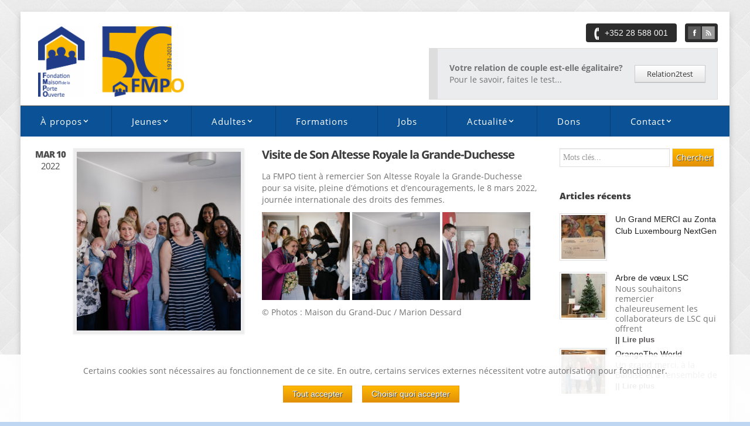

--- FILE ---
content_type: text/html; charset=UTF-8
request_url: https://fmpo.lu/2022/03/visite-de-son-altesse-royale-la-grande-duchesse/
body_size: 9728
content:
<!DOCTYPE html>
<!--[if IE 6]>
<html id="ie6" class="ie"lang="fr-FR">
<![endif]-->
<!--[if IE 7]>
<html id="ie7"  class="ie"lang="fr-FR">
<![endif]-->
<!--[if IE 8]>
<html id="ie8"  class="ie"lang="fr-FR">
<![endif]-->
<!--[if IE 9]>
<html id="ie9"  class="ie"lang="fr-FR">
<![endif]-->
<!--[if gt IE 9]>
<html class="ie"lang="fr-FR">
<![endif]-->

<!-- This doesn't work but i prefer to leave it here... maybe in the future the MS will support it... i hope... -->
<!--[if IE 10]>
<html id="ie10"  class="ie"lang="fr-FR">
<![endif]-->


<!--[if !IE]>
<html lang="fr-FR">
<![endif]-->

<!-- START HEAD -->
<head>
            <meta charset="UTF-8" />
    
                <!-- this line will appear only if the website is visited with an iPad -->
        <meta name="viewport" content="width=device-width, initial-scale=1.0, maximum-scale=1.2, user-scalable=yes" />
                
        <meta name="keywords" content="relation test" />        
        
<title>Visite de Son Altesse Royale la Grande-Duchesse   | Fondation Maison de la Porte Ouverte</title>


<!-- RESET STYLESHEET -->
<link rel="stylesheet" type="text/css" media="all" href="https://fmpo.lu/wp-content/themes/stendhal/css/reset.css" />
<!-- BOOTSTRAP STYLESHEET -->
<link rel="stylesheet" type="text/css" media="all" href="https://fmpo.lu/wp-content/themes/stendhal/core/assets/css/bootstrap.css" />
<!-- MAIN THEME STYLESHEET -->
<link rel="stylesheet" type="text/css" media="all" href="https://fmpo.lu/wp-content/themes/stendhal-fmpo/style.css" />

<!-- PINGBACK & WP STANDARDS -->
<link rel="pingback" href="https://fmpo.lu/xmlrpc.php" />


<script language="javascript">
	var yit_responsive_menu_type = "select";
	var yit_responsive_menu_text = "NAVIGATE TO...";
</script>

<!-- [favicon] begin -->
<link rel="shortcut icon" type="image/x-icon" href="https://fmpo.lu/wp-content/uploads/2013/03/favicon1.png" />
<link rel="icon" type="image/x-icon" href="https://fmpo.lu/wp-content/uploads/2013/03/favicon1.png" />
<!-- [favicon] end -->

<!-- Touch icons more info: http://mathiasbynens.be/notes/touch-icons -->
<!-- For iPad3 with retina display: -->
<link rel="apple-touch-icon-precomposed" sizes="144x144" href="https://fmpo.lu/wp-content/themes/stendhal/apple-touch-icon-144x.png" />
<!-- For first- and second-generation iPad: -->
<link rel="apple-touch-icon-precomposed" sizes="114x114" href="https://fmpo.lu/wp-content/themes/stendhal/apple-touch-icon-114x.png" />
<!-- For first- and second-generation iPad: -->
<link rel="apple-touch-icon-precomposed" sizes="72x72" href="https://fmpo.lu/wp-content/themes/stendhal/icons/apple-touch-icon-72x.png">
<!-- For non-Retina iPhone, iPod Touch, and Android 2.1+ devices: -->
<link rel="apple-touch-icon-precomposed" href="https://fmpo.lu/wp-content/themes/stendhal/apple-touch-icon-57x.png" />
 
    <meta name='robots' content='max-image-preview:large' />
<link rel="alternate" type="application/rss+xml" title="Fondation Maison de la Porte Ouverte &raquo; Flux" href="https://fmpo.lu/feed/" />
<script type="text/javascript">
window._wpemojiSettings = {"baseUrl":"https:\/\/s.w.org\/images\/core\/emoji\/14.0.0\/72x72\/","ext":".png","svgUrl":"https:\/\/s.w.org\/images\/core\/emoji\/14.0.0\/svg\/","svgExt":".svg","source":{"concatemoji":"https:\/\/fmpo.lu\/wp-includes\/js\/wp-emoji-release.min.js?v=12345"}};
/*! This file is auto-generated */
!function(e,a,t){var n,r,o,i=a.createElement("canvas"),p=i.getContext&&i.getContext("2d");function s(e,t){p.clearRect(0,0,i.width,i.height),p.fillText(e,0,0);e=i.toDataURL();return p.clearRect(0,0,i.width,i.height),p.fillText(t,0,0),e===i.toDataURL()}function c(e){var t=a.createElement("script");t.src=e,t.defer=t.type="text/javascript",a.getElementsByTagName("head")[0].appendChild(t)}for(o=Array("flag","emoji"),t.supports={everything:!0,everythingExceptFlag:!0},r=0;r<o.length;r++)t.supports[o[r]]=function(e){if(p&&p.fillText)switch(p.textBaseline="top",p.font="600 32px Arial",e){case"flag":return s("\ud83c\udff3\ufe0f\u200d\u26a7\ufe0f","\ud83c\udff3\ufe0f\u200b\u26a7\ufe0f")?!1:!s("\ud83c\uddfa\ud83c\uddf3","\ud83c\uddfa\u200b\ud83c\uddf3")&&!s("\ud83c\udff4\udb40\udc67\udb40\udc62\udb40\udc65\udb40\udc6e\udb40\udc67\udb40\udc7f","\ud83c\udff4\u200b\udb40\udc67\u200b\udb40\udc62\u200b\udb40\udc65\u200b\udb40\udc6e\u200b\udb40\udc67\u200b\udb40\udc7f");case"emoji":return!s("\ud83e\udef1\ud83c\udffb\u200d\ud83e\udef2\ud83c\udfff","\ud83e\udef1\ud83c\udffb\u200b\ud83e\udef2\ud83c\udfff")}return!1}(o[r]),t.supports.everything=t.supports.everything&&t.supports[o[r]],"flag"!==o[r]&&(t.supports.everythingExceptFlag=t.supports.everythingExceptFlag&&t.supports[o[r]]);t.supports.everythingExceptFlag=t.supports.everythingExceptFlag&&!t.supports.flag,t.DOMReady=!1,t.readyCallback=function(){t.DOMReady=!0},t.supports.everything||(n=function(){t.readyCallback()},a.addEventListener?(a.addEventListener("DOMContentLoaded",n,!1),e.addEventListener("load",n,!1)):(e.attachEvent("onload",n),a.attachEvent("onreadystatechange",function(){"complete"===a.readyState&&t.readyCallback()})),(e=t.source||{}).concatemoji?c(e.concatemoji):e.wpemoji&&e.twemoji&&(c(e.twemoji),c(e.wpemoji)))}(window,document,window._wpemojiSettings);
</script>
<style type="text/css">
img.wp-smiley,
img.emoji {
	display: inline !important;
	border: none !important;
	box-shadow: none !important;
	height: 1em !important;
	width: 1em !important;
	margin: 0 0.07em !important;
	vertical-align: -0.1em !important;
	background: none !important;
	padding: 0 !important;
}
</style>
	<link rel='stylesheet' id='dashicons-css' href='https://fmpo.lu/wp-includes/css/dashicons.min.css?v=12345' type='text/css' media='all' />
<link rel='stylesheet' id='thickbox-css' href='https://fmpo.lu/wp-includes/js/thickbox/thickbox.css?v=12345' type='text/css' media='all' />
<link rel='stylesheet' id='menu-icons-extra-css' href='https://fmpo.lu/wp-content/plugins/menu-icons/css/extra.min.css?v=12345' type='text/css' media='all' />
<link rel='stylesheet' id='wp-block-library-css' href='https://fmpo.lu/wp-includes/css/dist/block-library/style.min.css?v=12345' type='text/css' media='all' />
<link rel='stylesheet' id='classic-theme-styles-css' href='https://fmpo.lu/wp-includes/css/classic-themes.min.css?v=12345' type='text/css' media='all' />
<style id='global-styles-inline-css' type='text/css'>
body{--wp--preset--color--black: #000000;--wp--preset--color--cyan-bluish-gray: #abb8c3;--wp--preset--color--white: #ffffff;--wp--preset--color--pale-pink: #f78da7;--wp--preset--color--vivid-red: #cf2e2e;--wp--preset--color--luminous-vivid-orange: #ff6900;--wp--preset--color--luminous-vivid-amber: #fcb900;--wp--preset--color--light-green-cyan: #7bdcb5;--wp--preset--color--vivid-green-cyan: #00d084;--wp--preset--color--pale-cyan-blue: #8ed1fc;--wp--preset--color--vivid-cyan-blue: #0693e3;--wp--preset--color--vivid-purple: #9b51e0;--wp--preset--gradient--vivid-cyan-blue-to-vivid-purple: linear-gradient(135deg,rgba(6,147,227,1) 0%,rgb(155,81,224) 100%);--wp--preset--gradient--light-green-cyan-to-vivid-green-cyan: linear-gradient(135deg,rgb(122,220,180) 0%,rgb(0,208,130) 100%);--wp--preset--gradient--luminous-vivid-amber-to-luminous-vivid-orange: linear-gradient(135deg,rgba(252,185,0,1) 0%,rgba(255,105,0,1) 100%);--wp--preset--gradient--luminous-vivid-orange-to-vivid-red: linear-gradient(135deg,rgba(255,105,0,1) 0%,rgb(207,46,46) 100%);--wp--preset--gradient--very-light-gray-to-cyan-bluish-gray: linear-gradient(135deg,rgb(238,238,238) 0%,rgb(169,184,195) 100%);--wp--preset--gradient--cool-to-warm-spectrum: linear-gradient(135deg,rgb(74,234,220) 0%,rgb(151,120,209) 20%,rgb(207,42,186) 40%,rgb(238,44,130) 60%,rgb(251,105,98) 80%,rgb(254,248,76) 100%);--wp--preset--gradient--blush-light-purple: linear-gradient(135deg,rgb(255,206,236) 0%,rgb(152,150,240) 100%);--wp--preset--gradient--blush-bordeaux: linear-gradient(135deg,rgb(254,205,165) 0%,rgb(254,45,45) 50%,rgb(107,0,62) 100%);--wp--preset--gradient--luminous-dusk: linear-gradient(135deg,rgb(255,203,112) 0%,rgb(199,81,192) 50%,rgb(65,88,208) 100%);--wp--preset--gradient--pale-ocean: linear-gradient(135deg,rgb(255,245,203) 0%,rgb(182,227,212) 50%,rgb(51,167,181) 100%);--wp--preset--gradient--electric-grass: linear-gradient(135deg,rgb(202,248,128) 0%,rgb(113,206,126) 100%);--wp--preset--gradient--midnight: linear-gradient(135deg,rgb(2,3,129) 0%,rgb(40,116,252) 100%);--wp--preset--duotone--dark-grayscale: url('#wp-duotone-dark-grayscale');--wp--preset--duotone--grayscale: url('#wp-duotone-grayscale');--wp--preset--duotone--purple-yellow: url('#wp-duotone-purple-yellow');--wp--preset--duotone--blue-red: url('#wp-duotone-blue-red');--wp--preset--duotone--midnight: url('#wp-duotone-midnight');--wp--preset--duotone--magenta-yellow: url('#wp-duotone-magenta-yellow');--wp--preset--duotone--purple-green: url('#wp-duotone-purple-green');--wp--preset--duotone--blue-orange: url('#wp-duotone-blue-orange');--wp--preset--font-size--small: 13px;--wp--preset--font-size--medium: 20px;--wp--preset--font-size--large: 36px;--wp--preset--font-size--x-large: 42px;--wp--preset--spacing--20: 0.44rem;--wp--preset--spacing--30: 0.67rem;--wp--preset--spacing--40: 1rem;--wp--preset--spacing--50: 1.5rem;--wp--preset--spacing--60: 2.25rem;--wp--preset--spacing--70: 3.38rem;--wp--preset--spacing--80: 5.06rem;--wp--preset--shadow--natural: 6px 6px 9px rgba(0, 0, 0, 0.2);--wp--preset--shadow--deep: 12px 12px 50px rgba(0, 0, 0, 0.4);--wp--preset--shadow--sharp: 6px 6px 0px rgba(0, 0, 0, 0.2);--wp--preset--shadow--outlined: 6px 6px 0px -3px rgba(255, 255, 255, 1), 6px 6px rgba(0, 0, 0, 1);--wp--preset--shadow--crisp: 6px 6px 0px rgba(0, 0, 0, 1);}:where(.is-layout-flex){gap: 0.5em;}body .is-layout-flow > .alignleft{float: left;margin-inline-start: 0;margin-inline-end: 2em;}body .is-layout-flow > .alignright{float: right;margin-inline-start: 2em;margin-inline-end: 0;}body .is-layout-flow > .aligncenter{margin-left: auto !important;margin-right: auto !important;}body .is-layout-constrained > .alignleft{float: left;margin-inline-start: 0;margin-inline-end: 2em;}body .is-layout-constrained > .alignright{float: right;margin-inline-start: 2em;margin-inline-end: 0;}body .is-layout-constrained > .aligncenter{margin-left: auto !important;margin-right: auto !important;}body .is-layout-constrained > :where(:not(.alignleft):not(.alignright):not(.alignfull)){max-width: var(--wp--style--global--content-size);margin-left: auto !important;margin-right: auto !important;}body .is-layout-constrained > .alignwide{max-width: var(--wp--style--global--wide-size);}body .is-layout-flex{display: flex;}body .is-layout-flex{flex-wrap: wrap;align-items: center;}body .is-layout-flex > *{margin: 0;}:where(.wp-block-columns.is-layout-flex){gap: 2em;}.has-black-color{color: var(--wp--preset--color--black) !important;}.has-cyan-bluish-gray-color{color: var(--wp--preset--color--cyan-bluish-gray) !important;}.has-white-color{color: var(--wp--preset--color--white) !important;}.has-pale-pink-color{color: var(--wp--preset--color--pale-pink) !important;}.has-vivid-red-color{color: var(--wp--preset--color--vivid-red) !important;}.has-luminous-vivid-orange-color{color: var(--wp--preset--color--luminous-vivid-orange) !important;}.has-luminous-vivid-amber-color{color: var(--wp--preset--color--luminous-vivid-amber) !important;}.has-light-green-cyan-color{color: var(--wp--preset--color--light-green-cyan) !important;}.has-vivid-green-cyan-color{color: var(--wp--preset--color--vivid-green-cyan) !important;}.has-pale-cyan-blue-color{color: var(--wp--preset--color--pale-cyan-blue) !important;}.has-vivid-cyan-blue-color{color: var(--wp--preset--color--vivid-cyan-blue) !important;}.has-vivid-purple-color{color: var(--wp--preset--color--vivid-purple) !important;}.has-black-background-color{background-color: var(--wp--preset--color--black) !important;}.has-cyan-bluish-gray-background-color{background-color: var(--wp--preset--color--cyan-bluish-gray) !important;}.has-white-background-color{background-color: var(--wp--preset--color--white) !important;}.has-pale-pink-background-color{background-color: var(--wp--preset--color--pale-pink) !important;}.has-vivid-red-background-color{background-color: var(--wp--preset--color--vivid-red) !important;}.has-luminous-vivid-orange-background-color{background-color: var(--wp--preset--color--luminous-vivid-orange) !important;}.has-luminous-vivid-amber-background-color{background-color: var(--wp--preset--color--luminous-vivid-amber) !important;}.has-light-green-cyan-background-color{background-color: var(--wp--preset--color--light-green-cyan) !important;}.has-vivid-green-cyan-background-color{background-color: var(--wp--preset--color--vivid-green-cyan) !important;}.has-pale-cyan-blue-background-color{background-color: var(--wp--preset--color--pale-cyan-blue) !important;}.has-vivid-cyan-blue-background-color{background-color: var(--wp--preset--color--vivid-cyan-blue) !important;}.has-vivid-purple-background-color{background-color: var(--wp--preset--color--vivid-purple) !important;}.has-black-border-color{border-color: var(--wp--preset--color--black) !important;}.has-cyan-bluish-gray-border-color{border-color: var(--wp--preset--color--cyan-bluish-gray) !important;}.has-white-border-color{border-color: var(--wp--preset--color--white) !important;}.has-pale-pink-border-color{border-color: var(--wp--preset--color--pale-pink) !important;}.has-vivid-red-border-color{border-color: var(--wp--preset--color--vivid-red) !important;}.has-luminous-vivid-orange-border-color{border-color: var(--wp--preset--color--luminous-vivid-orange) !important;}.has-luminous-vivid-amber-border-color{border-color: var(--wp--preset--color--luminous-vivid-amber) !important;}.has-light-green-cyan-border-color{border-color: var(--wp--preset--color--light-green-cyan) !important;}.has-vivid-green-cyan-border-color{border-color: var(--wp--preset--color--vivid-green-cyan) !important;}.has-pale-cyan-blue-border-color{border-color: var(--wp--preset--color--pale-cyan-blue) !important;}.has-vivid-cyan-blue-border-color{border-color: var(--wp--preset--color--vivid-cyan-blue) !important;}.has-vivid-purple-border-color{border-color: var(--wp--preset--color--vivid-purple) !important;}.has-vivid-cyan-blue-to-vivid-purple-gradient-background{background: var(--wp--preset--gradient--vivid-cyan-blue-to-vivid-purple) !important;}.has-light-green-cyan-to-vivid-green-cyan-gradient-background{background: var(--wp--preset--gradient--light-green-cyan-to-vivid-green-cyan) !important;}.has-luminous-vivid-amber-to-luminous-vivid-orange-gradient-background{background: var(--wp--preset--gradient--luminous-vivid-amber-to-luminous-vivid-orange) !important;}.has-luminous-vivid-orange-to-vivid-red-gradient-background{background: var(--wp--preset--gradient--luminous-vivid-orange-to-vivid-red) !important;}.has-very-light-gray-to-cyan-bluish-gray-gradient-background{background: var(--wp--preset--gradient--very-light-gray-to-cyan-bluish-gray) !important;}.has-cool-to-warm-spectrum-gradient-background{background: var(--wp--preset--gradient--cool-to-warm-spectrum) !important;}.has-blush-light-purple-gradient-background{background: var(--wp--preset--gradient--blush-light-purple) !important;}.has-blush-bordeaux-gradient-background{background: var(--wp--preset--gradient--blush-bordeaux) !important;}.has-luminous-dusk-gradient-background{background: var(--wp--preset--gradient--luminous-dusk) !important;}.has-pale-ocean-gradient-background{background: var(--wp--preset--gradient--pale-ocean) !important;}.has-electric-grass-gradient-background{background: var(--wp--preset--gradient--electric-grass) !important;}.has-midnight-gradient-background{background: var(--wp--preset--gradient--midnight) !important;}.has-small-font-size{font-size: var(--wp--preset--font-size--small) !important;}.has-medium-font-size{font-size: var(--wp--preset--font-size--medium) !important;}.has-large-font-size{font-size: var(--wp--preset--font-size--large) !important;}.has-x-large-font-size{font-size: var(--wp--preset--font-size--x-large) !important;}
.wp-block-navigation a:where(:not(.wp-element-button)){color: inherit;}
:where(.wp-block-columns.is-layout-flex){gap: 2em;}
.wp-block-pullquote{font-size: 1.5em;line-height: 1.6;}
</style>
<link rel='stylesheet' id='cookie-notice-css' href='https://fmpo.lu/wp-content/plugins/lightbulb-gdpr-1.7.0-2/assets/dist/main.css?v=12345' type='text/css' media='all' />
<link rel='stylesheet' id='rs-plugin-settings-css' href='https://fmpo.lu/wp-content/plugins/revslider/public/assets/css/settings.css?v=12345' type='text/css' media='all' />
<style id='rs-plugin-settings-inline-css' type='text/css'>
.tp-caption a{color:#ff7302;text-shadow:none;-webkit-transition:all 0.2s ease-out;-moz-transition:all 0.2s ease-out;-o-transition:all 0.2s ease-out;-ms-transition:all 0.2s ease-out}.tp-caption a:hover{color:#ffa902}
</style>
<link rel='stylesheet' id='UserAccessManagerLoginForm-css' href='https://fmpo.lu/wp-content/plugins/user-access-manager/assets/css/uamLoginForm.css?v=12345' type='text/css' media='screen' />
<link rel='stylesheet' id='styles-minified-css' href='https://fmpo.lu/wp-content/themes/stendhal-fmpo/cache/style.css?v=12345' type='text/css' media='all' />
<link rel='stylesheet' id='cache-custom-css' href='https://fmpo.lu/wp-content/themes/stendhal-fmpo/cache//custom.css?v=12345' type='text/css' media='all' />
<link rel='stylesheet' id='custom-css' href='https://fmpo.lu/wp-content/themes/stendhal/custom.css?v=12345' type='text/css' media='all' />
<script type='text/javascript' src='https://fmpo.lu/wp-includes/js/jquery/jquery.min.js?v=12345' id='jquery-core-js'></script>
<script type='text/javascript' src='https://fmpo.lu/wp-includes/js/jquery/jquery-migrate.min.js?v=12345' id='jquery-migrate-js'></script>
<script type='text/javascript' src='https://fmpo.lu/wp-content/themes/stendhal/theme/assets/js/jquery.imagesLoaded.js?v=12345' id='jquery-imagesLoaded-js'></script>
<script type='text/javascript' src='https://fmpo.lu/wp-content/plugins/lightbulb-gdpr-1.7.0-2/assets/dist/bundle.js?v=12345' id='cookie-notice-js'></script>
<script type='text/javascript' src='https://fmpo.lu/wp-content/plugins/revslider/public/assets/js/jquery.themepunch.tools.min.js?v=12345' id='tp-tools-js'></script>
<script type='text/javascript' src='https://fmpo.lu/wp-content/plugins/revslider/public/assets/js/jquery.themepunch.revolution.min.js?v=12345' id='revmin-js'></script>
<link rel="https://api.w.org/" href="https://fmpo.lu/wp-json/" /><link rel="alternate" type="application/json" href="https://fmpo.lu/wp-json/wp/v2/posts/2091" /><link rel="canonical" href="https://fmpo.lu/2022/03/visite-de-son-altesse-royale-la-grande-duchesse/" />
<link rel='shortlink' href='https://fmpo.lu/?p=2091' />
<link rel="alternate" type="application/json+oembed" href="https://fmpo.lu/wp-json/oembed/1.0/embed?url=https%3A%2F%2Ffmpo.lu%2F2022%2F03%2Fvisite-de-son-altesse-royale-la-grande-duchesse%2F" />
<link rel="alternate" type="text/xml+oembed" href="https://fmpo.lu/wp-json/oembed/1.0/embed?url=https%3A%2F%2Ffmpo.lu%2F2022%2F03%2Fvisite-de-son-altesse-royale-la-grande-duchesse%2F&#038;format=xml" />
<script>    if (gdprPlugin.isCookieSetForDomain('stats.lightbulb.lu')) {        var _paq = window._paq = window._paq || [];        _paq.push(['trackPageView']);        _paq.push(['enableLinkTracking']);        (function() {            var u="https://stats.lightbulb.lu/";            _paq.push(['setTrackerUrl', u+'matomo.php']);            _paq.push(['setSiteId', '7']);            var d=document, g=d.createElement('script'), s=d.getElementsByTagName('script')[0];            g.type='text/javascript'; g.async=true; g.src=u+'matomo.js'; s.parentNode.insertBefore(g,s);        })();    }</script>        <style type="text/css">
            body { background-color: #bed6f1; }      
        </style>
                <style type="text/css">
            .blog-big .meta, .blog-small .meta { background-color: #ffffff; }      
        </style>
        <meta name="generator" content="Powered by Slider Revolution 5.1.6 - responsive, Mobile-Friendly Slider Plugin for WordPress with comfortable drag and drop interface." />
<link rel="icon" href="https://fmpo.lu/wp-content/uploads/2013/03/favicon1.png" sizes="32x32" />
<link rel="icon" href="https://fmpo.lu/wp-content/uploads/2013/03/favicon1.png" sizes="192x192" />
<link rel="apple-touch-icon" href="https://fmpo.lu/wp-content/uploads/2013/03/favicon1.png" />
<meta name="msapplication-TileImage" content="https://fmpo.lu/wp-content/uploads/2013/03/favicon1.png" />
		<style type="text/css" id="wp-custom-css">
			#nav ul li a {
	padding: 15px 34px;
}		</style>
		</head>
<!-- END HEAD -->
<!-- START BODY -->
<body class="post-template-default single single-post postid-2091 single-format-standard no_js responsive boxed chrome">
    
    <!-- START BG SHADOW -->
    <div class="bg-shadow">
    
                <!-- START WRAPPER -->
        <div id="wrapper" class="container group">
        	
                        <!-- START HEADER -->
            <div id="header" class="group margin-bottom">
                
<div class="group container">               
	
    <div class="row align-left" id="logo-headersidebar-container">            
    	
        <!-- START LOGO -->
    	<div id="logo" class="span12 group">
    	    <a id="logo-img" href="https://fmpo.lu" title="Fondation Maison de la Porte Ouverte">
    <img src="https://fmpo.lu/wp-content/uploads/2021/01/logo-with-anniversary.png" title="Fondation Maison de la Porte Ouverte" alt="Fondation Maison de la Porte Ouverte" />
</a>

 
    	</div>
    	<!-- END LOGO -->
    		<!-- START HEADER SIDEBAR -->
	<div id="header-sidebar" class="group">                                                     
		<div id="text-image-2" class="widget-1 widget-first widget text-image"><div class="text-image" style="text-align:left"><img src="https://fmpo.lu/wp-content/themes/stendhal-fmpo/header-phone.png" alt="" /></div>+352 28 588 001</div><div id="text-5" class="widget-2 widget widget_text">			<div class="textwidget"><div class="socials-square-small facebook-small square">
	<a href="https://www.facebook.com/fondationmaisondelaporteouverte/" class="socials-square-small facebook" original-title="Facebook" >facebook</a>
</div>

<!--[social href="#" title="" type="twitter" icon_type="square" size="small"]
[social href="#" title="" type="google" icon_type="square" size="small"]-->
<div class="socials-square-small rss-small square">
	<a href="/feed" class="socials-square-small rss" original-title="Rss" >rss</a>
</div>
</div>
		</div><div id="custom_html-5" class="widget_text widget-3 widget-last widget widget_custom_html"><div class="textwidget custom-html-widget"><div class="header-info-block">
	<p>
		<strong>Votre relation de couple est-elle égalitaire?</strong><br>Pour le savoir, faites le test...
	</p>
	<a class="btn btn-fmpo-yellow" href="https://www.relation2test.lu">Relation2test</a>
</div></div></div>	</div> 
           
    </div>
</div>       
    	
<div id="nav" class="light">
    <div class="container">
    	
                        <ul id="menu-main-menu" class="level-1"><li id="menu-item-993" class="menu-item menu-item-type-post_type menu-item-object-page menu-item-has-children dropdown menu-item-children-4"><a href="https://fmpo.lu/a-propos/">À propos</a>
<ul class="sub-menu">
	<li id="menu-item-1193" class="menu-item menu-item-type-post_type menu-item-object-page menu-item-children-0"><a href="https://fmpo.lu/a-propos/valeurs/">Valeurs</a></li>
	<li id="menu-item-996" class="menu-item menu-item-type-post_type menu-item-object-page menu-item-children-0"><a href="https://fmpo.lu/a-propos/statuts/">Statuts</a></li>
	<li id="menu-item-994" class="menu-item menu-item-type-post_type menu-item-object-page menu-item-children-0"><a href="https://fmpo.lu/a-propos/origines/">Origines</a></li>
	<li id="menu-item-1322" class="menu-item menu-item-type-post_type menu-item-object-services menu-item-children-0"><a href="https://fmpo.lu/services/rapporte-dactivites/">Rapports d’activité</a></li>
</ul>
</li>
<li id="menu-item-1002" class="menu-item menu-item-type-post_type menu-item-object-page menu-item-has-children dropdown menu-item-children-9"><a href="https://fmpo.lu/jeunes/">Jeunes</a>
<ul class="sub-menu">
	<li id="menu-item-1618" class="menu-item menu-item-type-post_type menu-item-object-services menu-item-children-0"><a href="https://fmpo.lu/services/accueil-de-mineurs-non-accompagnes/">Accueil de mineurs non accompagnés</a></li>
	<li id="menu-item-1039" class="menu-item menu-item-type-post_type menu-item-object-services menu-item-children-0"><a href="https://fmpo.lu/services/fadep/">Accueil urgent en situation de crise psychosociale aiguë (AUSC)</a></li>
	<li id="menu-item-1038" class="menu-item menu-item-type-post_type menu-item-object-services menu-item-children-0"><a href="https://fmpo.lu/services/foyer-daccueil-classique-pour-mineurs/">Accueil de base et accueil orthopédagogique (jour et nuit)</a></li>
	<li id="menu-item-1775" class="menu-item menu-item-type-post_type menu-item-object-services menu-item-children-0"><a href="https://fmpo.lu/services/accueil-psychotherapeutique/">Accueil psychothérapeutique</a></li>
	<li id="menu-item-2183" class="menu-item menu-item-type-post_type menu-item-object-services menu-item-children-0"><a href="https://fmpo.lu/services/centres-socio-therapeutique/">Centre socio-thérapeutique ( CST İamİ)</a></li>
	<li id="menu-item-1774" class="menu-item menu-item-type-post_type menu-item-object-services menu-item-children-0"><a href="https://fmpo.lu/services/service-logement-encadre-pour-jeunes-adultes/">Service logement encadré pour jeunes adultes</a></li>
	<li id="menu-item-1189" class="menu-item menu-item-type-post_type menu-item-object-services menu-item-children-0"><a href="https://fmpo.lu/services/assistance-en-famille/">Assistance en famille</a></li>
	<li id="menu-item-2328" class="menu-item menu-item-type-post_type menu-item-object-foyer menu-item-children-0"><a href="https://fmpo.lu/foyers/centre-de-consultation-mandala/">Centre de consultation Mandala (CCM)</a></li>
	<li id="menu-item-2555" class="menu-item menu-item-type-post_type menu-item-object-foyer menu-item-children-0"><a href="https://fmpo.lu/foyers/centre-de-consultation-ressources-ccr/">Centre de consultation Ressources (CCR)</a></li>
</ul>
</li>
<li id="menu-item-998" class="menu-item menu-item-type-post_type menu-item-object-page menu-item-has-children dropdown menu-item-children-8"><a href="https://fmpo.lu/adultes/">Adultes</a>
<ul class="sub-menu">
	<li id="menu-item-1035" class="menu-item menu-item-type-post_type menu-item-object-services menu-item-children-0"><a href="https://fmpo.lu/services/centre-de-consultations-pour-femmes-en-detresse/">Centre de consultations pour jeunes mamans et femmes en détresse</a></li>
	<li id="menu-item-1037" class="menu-item menu-item-type-post_type menu-item-object-services menu-item-children-0"><a href="https://fmpo.lu/services/centre-daccueil-pour-jeunes-mamans/">Centre d’accueil pour jeunes mamans</a></li>
	<li id="menu-item-1036" class="menu-item menu-item-type-post_type menu-item-object-services menu-item-children-0"><a href="https://fmpo.lu/services/centre-daccueil-pour-femmes-en-detresse/">Centre d’accueil pour femmes en détresse</a></li>
	<li id="menu-item-1041" class="menu-item menu-item-type-post_type menu-item-object-services menu-item-children-0"><a href="https://fmpo.lu/services/centre-parental/">Centre Parental</a></li>
	<li id="menu-item-1199" class="menu-item menu-item-type-post_type menu-item-object-page menu-item-children-0"><a href="https://fmpo.lu/services/centre-de-consultation-parentale/">Centre de consultation parentale</a></li>
	<li id="menu-item-1252" class="menu-item menu-item-type-post_type menu-item-object-page menu-item-children-0"><a href="https://fmpo.lu/services/groupes-de-parole-pour-femmes-et-enfants-victimes-de-violence-domestique/">Groupes de parole pour femmes et enfants victimes de violence domestique</a></li>
	<li id="menu-item-1776" class="menu-item menu-item-type-post_type menu-item-object-services menu-item-children-0"><a href="https://fmpo.lu/services/service-logement-encadre-pour-femmes-et-familles/">Service logement encadré pour femmes et familles</a></li>
	<li id="menu-item-1439" class="menu-item menu-item-type-post_type menu-item-object-services menu-item-children-0"><a href="https://fmpo.lu/services/service-dassistance-aux-victimes-de-la-traite-des-etres-humains/">Service d’assistance aux victimes de la traite des êtres humains</a></li>
</ul>
</li>
<li id="menu-item-1184" class="menu-item menu-item-type-post_type menu-item-object-page menu-item-children-0"><a href="https://fmpo.lu/formations/">Formations</a></li>
<li id="menu-item-2355" class="menu-item menu-item-type-post_type menu-item-object-page menu-item-children-0"><a href="https://fmpo.lu/jobs/">Jobs</a></li>
<li id="menu-item-997" class="menu-item menu-item-type-post_type menu-item-object-page current_page_parent menu-item-has-children dropdown menu-item-children-2"><a href="https://fmpo.lu/actualite/">Actualité</a>
<ul class="sub-menu">
	<li id="menu-item-1207" class="menu-item menu-item-type-post_type menu-item-object-page menu-item-children-0"><a href="https://fmpo.lu/nos-projets/">Nos projets</a></li>
	<li id="menu-item-1853" class="menu-item menu-item-type-post_type menu-item-object-page menu-item-children-0"><a href="https://fmpo.lu/50-joer-fmpo/">50 ans</a></li>
</ul>
</li>
<li id="menu-item-1000" class="menu-item menu-item-type-post_type menu-item-object-page menu-item-children-0"><a href="https://fmpo.lu/dons/">Dons</a></li>
<li id="menu-item-999" class="menu-item menu-item-type-post_type menu-item-object-page menu-item-has-children dropdown menu-item-children-2"><a href="https://fmpo.lu/contact/">Contact</a>
<ul class="sub-menu">
	<li id="menu-item-2797" class="menu-item menu-item-type-post_type menu-item-object-page menu-item-children-0"><a href="https://fmpo.lu/contact/">Annuaire</a></li>
	<li id="menu-item-2798" class="menu-item menu-item-type-custom menu-item-object-custom menu-item-children-0"><a href="https://report.whistleb.com/en/fmpo">Lanceur d’alerte</a></li>
</ul>
</li>
</ul>        </div>
</div>

            </div>
            <!-- END HEADER -->
              <!-- START PRIMARY -->
<div id="primary" class="sidebar-right">
    <div class="container group">
		    <div class="row">
	        	        <!-- START CONTENT -->
	        <div id="content-single" class="span9 content group">
	                         
<div id="post-2091" class="hentry-post group blog-sphera row margin-bottom post-2091 post type-post status-publish format-standard has-post-thumbnail hentry category-50-years category-uncategorized">
    
        <div class="meta span1">
        <p class="date"><span class="month-day">Mar 10</span><span class="year">2022</span></p>        <p class="author"><span><img alt='' src='https://secure.gravatar.com/avatar/2a2c906e72dfe300a6b34fbab5b56b7e?s=41&#038;d=mm&#038;r=g' srcset='https://secure.gravatar.com/avatar/2a2c906e72dfe300a6b34fbab5b56b7e?s=82&#038;d=mm&#038;r=g 2x' class='avatar avatar-41 photo' height='41' width='41' loading='lazy' decoding='async'/></span></p>        <p class="comments"><span><span>Commentaires fermés<span class="screen-reader-text"> sur Visite de Son Altesse Royale la Grande-Duchesse</span></span></span></p>        <img src="https://fmpo.lu/wp-content/themes/stendhal/theme/templates/blog/sphera/images/vertical-line.jpg" class="vertical-line" id="vertical-line-top" alt="" /> 
        <img src="https://fmpo.lu/wp-content/themes/stendhal/theme/templates/blog/sphera/images/vertical-line.jpg" class="vertical-line" id="vertical-line-bottom" alt="" />
    </div>
        
    <!-- post featured & title -->
    <div class="thumbnail">
    <!-- post title -->

    <img width="280" height="305" src="https://fmpo.lu/wp-content/uploads/2022/03/md_cgd_sichem_8mars6493-280x305.jpg" class="attachment-blog_sphera size-blog_sphera wp-post-image" alt="" decoding="async" /></div>    
        <div class="the-content-container">
        <!-- post content -->
        <div class="the-content single group"><h1 class="post-title"><a href="https://fmpo.lu/2022/03/visite-de-son-altesse-royale-la-grande-duchesse/">Visite de Son Altesse Royale la Grande-Duchesse</a></h1><p>La FMPO tient à remercier Son Altesse Royale la Grande-Duchesse pour sa visite, pleine d’émotions et d&rsquo;encouragements, le 8 mars 2022, journée internationale des droits des femmes.</p>
<p><a href="https://fmpo.lu/wp-content/uploads/2022/03/md_cgd_sichem_8mars6455.jpg"><img decoding="async" loading="lazy" class="alignnone size-thumbnail wp-image-2095" src="https://fmpo.lu/wp-content/uploads/2022/03/md_cgd_sichem_8mars6455-150x150.jpg" alt="" width="150" height="150" /></a> <a href="https://fmpo.lu/wp-content/uploads/2022/03/md_cgd_sichem_8mars6493.jpg"><img decoding="async" loading="lazy" class="alignnone size-thumbnail wp-image-2096" src="https://fmpo.lu/wp-content/uploads/2022/03/md_cgd_sichem_8mars6493-150x150.jpg" alt="" width="150" height="150" /></a> <a href="https://fmpo.lu/wp-content/uploads/2022/03/md_cgd_sichem_8mars6499.jpg"><img decoding="async" loading="lazy" class="alignnone size-thumbnail wp-image-2097" src="https://fmpo.lu/wp-content/uploads/2022/03/md_cgd_sichem_8mars6499-150x150.jpg" alt="" width="150" height="150" /></a></p>
<p>© Photos : Maison du Grand-Duc / Marion Dessard</p>
                <p>
                                </p>
                    </div>
    </div>
        
    <div class="clear"></div>
    
    	    
</div>	        </div>
	        <!-- END CONTENT -->
	        	        
	        <!-- START SIDEBAR -->
<div id="sidebar-blog-sidebar" class="span3 sidebar group">
    <div id="search-3" class="widget-1 widget-first widget widget_search"><form role="search" method="get" id="searchform" action="https://fmpo.lu/">
    <div>
        <input type="text" value="" name="s" id="s" placeholder="Mots clés..." />
        <input type="submit" id="searchsubmit" value="Chercher" />
        <input type="hidden" name="post_type" value="post" />
    </div>
</form></div><div id="recent-posts-4" class="widget-2 widget-last widget recent-posts"><h3>Articles récents</h3>
<div class="recent-post group">
<div class="hentry-post group">
    <div class="thumb-img"><img width="75" height="75" src="https://fmpo.lu/wp-content/uploads/2026/01/Don-Zonta-NextGen-75x75.jpg" class="attachment-blog_thumb size-blog_thumb wp-post-image" alt="" decoding="async" loading="lazy" /></div>
<div class="text"><a href="https://fmpo.lu/2026/01/un-grand-merci-au-zonta-club-luxembourg-nextgen/" title="Un Grand MERCI au Zonta Club Luxembourg NextGen" class="title">Un Grand MERCI au Zonta Club Luxembourg NextGen</a></div>
</div>
<div class="hentry-post group">
    <div class="thumb-img"><img width="75" height="75" src="https://fmpo.lu/wp-content/uploads/2025/11/Image-23-75x75.jpg" class="attachment-blog_thumb size-blog_thumb wp-post-image" alt="" decoding="async" loading="lazy" /></div>
<div class="text"><a href="https://fmpo.lu/2025/12/arbre-de-voeux-lsc/" title="Arbre de vœux LSC" class="title">Arbre de vœux LSC</a><p>Nous souhaitons remercier chaleureusement les collaborateurs de LSC qui offrent </p>
<a class="read-more " href="https://fmpo.lu/2025/12/arbre-de-voeux-lsc/">|| Lire plus</a></div>
</div>
<div class="hentry-post group">
    <div class="thumb-img"><img width="75" height="75" src="https://fmpo.lu/wp-content/uploads/2025/12/Baloise-Orange_The_World-FMPO-75x75.jpeg" class="attachment-blog_thumb size-blog_thumb wp-post-image" alt="" decoding="async" loading="lazy" /></div>
<div class="text"><a href="https://fmpo.lu/2025/12/orangethe-world/" title="OrangeThe World" class="title">OrangeThe World</a><p>Un grand merci, à la Baloise et à l’ensemble de </p>
<a class="read-more " href="https://fmpo.lu/2025/12/orangethe-world/">|| Lire plus</a></div>
</div>
</div></div></div>
<!-- END SIDEBAR -->
	        
	               </div>
    </div>
</div>
<!-- END PRIMARY -->
                         
    
            
<!-- START COPYRIGHT -->
<div id="copyright">
    <div class="container">
        <div class="row">
                <div class="centered">
        <p>Fondation Maison de la Porte Ouverte<br />
16, avenue Marie-Thérèse | L-2132 Luxembourg | Tél: 28 588 001 | Fax: 40 97 79 | R.C.S. Luxembourg G29 | agréée par l'Etat</p>
    </div>
            </div>
    </div>
</div>
<!-- END COPYRIGHT -->
            
            <div class="wrapper-border"></div>
            
        </div>
        <!-- END WRAPPER -->
                
        
    </div>
    <!-- END BG SHADOW -->
    
            <div id="cookie-notice">
            <div class="cookie-notice-container">
                <p>
                    Certains cookies sont nécessaires au fonctionnement de ce site. En outre, certains services externes nécessitent votre autorisation pour fonctionner.                </p>
                <div id="cookie-notice-details" class="is-hidden">

                    <div class="wrapper">
                        <fieldset><legend>Cookies requis</legend><label class="required"><input type="checkbox" checked disabled> Cookies d'identification (login), etc<span></span></label></fieldset><fieldset><legend>Statistiques</legend><label><input class="cookie-notice-selection" type="checkbox" data-cookie="GDPR_OK_stats_lightbulb_lu" data-domain="stats.lightbulb.lu"> Analytics<span></span></label></fieldset><fieldset><legend>Externe Services</legend><label><input class="cookie-notice-selection" type="checkbox" data-cookie="GDPR_OK_youtube_com" data-domain="youtube.com"> YouTube<span></span></label><label><input class="cookie-notice-selection" type="checkbox" data-cookie="GDPR_OK_maps_google_com" data-domain="maps.google.com"> Google Map<span></span></label></fieldset>                    </div>

                    <button type="submit" class="button" id="cookie-notice-accept-selection">Sauvegarder la sélection</button>                </div>
                <div id="cookie-notice-buttons">
                    <button id="cookie-notice-accept" class="button">Tout accepter</button>
                    <button id="cookie-notice-choose" class="button">Choisir quoi accepter</button>
                                    </div>
            </div>
        </div>
        <noscript>
            <style>
                #cookie-notice {
                    display: block;
                }
            </style>
        </noscript>
        <script type=\'text/javascript\'></script><script type=\'text/javascript\'></script><script type='text/javascript' id='thickbox-js-extra'>
/* <![CDATA[ */
var thickboxL10n = {"next":"Suiv.\u00a0>","prev":"<\u00a0Pr\u00e9c.","image":"Image","of":"sur","close":"Fermer","noiframes":"Cette fonctionnalit\u00e9 requiert des iframes. Les iframes sont d\u00e9sactiv\u00e9es sur votre navigateur, ou alors il ne les accepte pas.","loadingAnimation":"https:\/\/fmpo.lu\/wp-includes\/js\/thickbox\/loadingAnimation.gif"};
/* ]]> */
</script>
<script type='text/javascript' src='https://fmpo.lu/wp-includes/js/thickbox/thickbox.js?v=12345' id='thickbox-js'></script>
<script type='text/javascript' src='https://fmpo.lu/wp-includes/js/underscore.min.js?v=12345' id='underscore-js'></script>
<script type='text/javascript' src='https://fmpo.lu/wp-includes/js/shortcode.min.js?v=12345' id='shortcode-js'></script>
<script type='text/javascript' src='https://fmpo.lu/wp-admin/js/media-upload.min.js?v=12345' id='media-upload-js'></script>
<script type='text/javascript' src='https://fmpo.lu/wp-content/themes/stendhal/theme/assets/js/jquery.easing.js?v=12345' id='jquery-easing-js'></script>
<script type='text/javascript' src='https://fmpo.lu/wp-content/themes/stendhal/theme/assets/js/jquery.flexslider-min.js?v=12345' id='jquery-flexslider-js'></script>
<script type='text/javascript' src='https://fmpo.lu/wp-content/themes/stendhal/core/assets/js/yit/yit_browser.js?v=12345' id='yit-browser-js'></script>
<script type='text/javascript' src='https://fmpo.lu/wp-content/themes/stendhal/theme/assets/js/yit/jquery.yit_classic_menu.js?v=12345' id='yit-menu-js'></script>
<script type='text/javascript' src='https://fmpo.lu/wp-content/themes/stendhal/theme/assets/js/jquery.sticky.js?v=12345' id='sticky-footer-js'></script>
<script type='text/javascript' id='jquery-custom-js-extra'>
/* <![CDATA[ */
var l10n_handler = {"map_close":"[x] Close","map_open":"[x] Open"};
/* ]]> */
</script>
<script type='text/javascript' src='https://fmpo.lu/wp-content/themes/stendhal/js/jquery.custom.js?v=12345' id='jquery-custom-js'></script>
<script type='text/javascript' src='https://fmpo.lu/wp-content/themes/stendhal/core/assets/js/responsive.js?v=12345' id='responsive-js'></script>
<script type='text/javascript' src='https://fmpo.lu/wp-content/themes/stendhal/js/responsive.js?v=12345' id='responsive-theme-js'></script>
<script type='text/javascript' src='https://fmpo.lu/wp-content/themes/stendhal/core/assets/js/jquery.placeholder.js?v=12345' id='jquery-placeholder-js'></script>
<script type='text/javascript' src='https://fmpo.lu/wp-content/themes/stendhal/core/assets/js/twitter-text.js?v=12345' id='shortcode_twitter-js'></script>
<script type='text/javascript' src='https://fmpo.lu/wp-content/themes/stendhal/core/assets/js/jquery.tipsy.js?v=12345' id='shortcode_tipsy_js-js'></script>
<script type='text/javascript' src='https://fmpo.lu/wp-content/themes/stendhal/core/assets/js/jquery.cycle.min.js?v=12345' id='shortcode_cycle_js-js'></script>
<script type='text/javascript' src='https://fmpo.lu/wp-content/themes/stendhal/core/assets/js/shortcodes.js?v=12345' id='shortcode_js-js'></script>
<script type='text/javascript' src='https://fmpo.lu/wp-content/themes/stendhal/theme/assets/js/shortcodes.js?v=12345' id='shortcode_theme_js-js'></script>
<script type='text/javascript' src='https://fmpo.lu/wp-content/themes/stendhal/theme/assets/js/widgets.js?v=12345' id='widgets_theme_js-js'></script>
<script type='text/javascript' id='contact-form-js-extra'>
/* <![CDATA[ */
var contactForm = {"wait":"wait..."};
/* ]]> */
</script>
<script type='text/javascript' src='https://fmpo.lu/wp-content/themes/stendhal/core/assets/js/contact.js?v=12345' id='contact-form-js'></script>
 
</body>
<!-- END BODY -->
</html>

--- FILE ---
content_type: text/css
request_url: https://fmpo.lu/wp-content/themes/stendhal-fmpo/style.css
body_size: 1684
content:
/*
Theme Name:     Stendhal-FMPO
Template:       stendhal
Version:        1.3.1
*/

@import url(../stendhal/style.css);

body {
	/* This pattern is downloaded from www.subtlepatterns.com */
	background-image: url(diamond_upholstery.png);
}

@media (-webkit-min-device-pixel-ratio: 2), (min-resolution: 192dpi) {
	body {
		/* This pattern is downloaded from www.subtlepatterns.com */
		background-image: url(diamond_upholstery_@2x.png);
		background-size: 200px 200px;
	}
}

#logo img {
	height: 120px;
}

#nav ul li a {
	border-left: 1px solid #073e73;
}

#menu-item-1194 a {
	text-indent: 100%;
	white-space: nowrap;
	overflow: hidden;
	width: 28px;
	position: relative;
	padding-right: 37px !important;
}

#menu-item-1194 a i {
	position: absolute;
	left: 10px;
	top: 14px;
    padding-top: 8px;
}

.not-btn.more-link, .not-btn.read-more,
.content .contact-form li.submit-button input.sendmail {
	background-color: #fbbb00 !important;
}

.not-btn.more-link:hover, .not-btn.read-more:hover,
.content .contact-form li.submit-button input.sendmail:hover {
	background-color: #b38300 !important;
}

.blog-big-ribbon .date-comments .comments,
.meta .author,
.meta .comments,
.meta .vertical-line
/* .thumbnail.without */
{
	display: none;
}

.section .service-wrapper .service {
padding-bottom: 0 !important;
min-height: 300px !important;
}

.boxed .wrapper-border {
	border: 0;
}

#wrapper {
	-moz-box-shadow: 0 5px 10px 0px rgba(70,70,70, .3);
	-webkit-box-shadow: 0 5px 10px 0px rgba(70,70,70, .3);
	box-shadow: 0 5px 10px 0px rgba(70,70,70, .3);
}

#copyright .container {
	padding: 10px 0;
}

.btn {
	-webkit-border-radius: 1px !important;
	-moz-border-radius: 1px !important;
	border-radius: 1px !important;
}

input #s { font-family: "Open Sans", sans-serif !important; }
input#searchsubmit { font-family: "Open Sans", sans-serif !important; text-shadow: 1px 1px 0px #444; color: #ffffff !important; background-color: #ffb901; background-image: -moz-linear-gradient(top, #ffb901, #e29008); background-image: -ms-linear-gradient(top, #ffb901, #e29008); background-image: -webkit-gradient(linear, 0 0, 0 100%, from(#ffb901), to(#e29008)); background-image: -webkit-linear-gradient(top, #ffb901, #e29008); background-image: -o-linear-gradient(top, #ffb901, #e29008); background-image: linear-gradient(top, #ffb901, #e29008); filter: progid:DXImageTransform.Microsoft.gradient(startColorstr='#ffb901', endColorstr='#e29008', GradientType=0); border: 1px solid #e3960f; }
input#searchsubmit:hover { background-color: #e29008 !important; }

.section .service-wrapper .service a.read-more {
	background-color: #e29008 !important;
}
.section .service-wrapper .service a.read-more:hover {
	background-color: #ffb901 !important;
}

.gallery {
	clear: both;
}

.gallery dl {
	margin-top: 20px !important;
	margin-bottom: 20px !important;
}

body.home .one-third {
	min-height: 390px;
	position: relative;
	margin-bottom: 20px;
}
body.home .one-third .btn {
	position: absolute;
	bottom: 0;
	width: 120px;
	left: 0;
	right: 0;
	margin: 0 auto;
}

#cookie-notice .button {
	display: inline-block;
	padding: 3px 15px;
	margin-right: 13px;
	text-shadow: 1px 1px 0px #444;
	color: #ffffff !important;
	background-color: #ffb901;
	background-image: -moz-linear-gradient(top, #ffb901, #e29008);
	background-image: -ms-linear-gradient(top, #ffb901, #e29008);
	background-image: -webkit-gradient(linear, 0 0, 0 100%, from(#ffb901), to(#e29008));
	background-image: -webkit-linear-gradient(top, #ffb901, #e29008);
	background-image: -o-linear-gradient(top, #ffb901, #e29008);
	background-image: linear-gradient(top, #ffb901, #e29008);
	filter: progid:DXImageTransform.Microsoft.gradient(startColorstr='#ffb901', endColorstr='#e29008', GradientType=0);
	border: 1px solid #e3960f;
}

#cookie-notice .button:hover,
#cookie-notice .button:active,
#cookie-notice .button.active,
#cookie-notice .button.disabled,
#cookie-notice .button[disabled] {
	background-color: #e29008;
	background-image: none;
}

@media (max-width: 1200px) {
	#nav ul li a {
		padding: 12px 22px;
	}
}

#header-sidebar .widget_custom_html {
  display: block;
  background: none;
  padding: 0 !important;
  margin: 10px 0 0 !important;
  /*display: none;*/
}

#header-sidebar .custom-html-widget {
  padding: 0;
  margin: 0;
}

#header-sidebar .header-info-block {
  display: flex;
  justify-content: space-between;
  align-items: center;
  position: relative;
  padding: 12px 20px;
  background: #EBECED;
  border: 1px solid #DDDDDD;
  border-left-width: 15px;
  width: unset;
  text-align: left;
}

#header-sidebar .header-info-block p {
  text-align: left;
  margin-right: 20px;
  font-size: 13px;
}

@media only screen and (max-width: 481px) {
  #header-sidebar .header-info-block {
    display: block;
  }

  #header-sidebar .header-info-block p {
    text-align: left;
    margin-right: 0;
  }
}

@media only screen and (min-width: 1000px) {
  #header-sidebar .header-info-block .btn-fmpo-yellow {
    padding: 5px 20px;
  }

  #header-sidebar .header-info-block p {
    font-size: 14px;
  }
}

/** Highlight Job menu item if a single job page is active **/
body.single-job #nav #menu-item-2355 > a {
    background-color: #073e73;
}

h2.job a {
  color: #073e73;
  border-bottom: 1px solid #073e73;
  margin-left: 8px;
}

h2.job a:before {
  display: block;
  float: left;
  content: "\25A0";
  color: #ffb901;
  margin-top: -2px;
}

h2.job a:hover {
  color: #ffb901;
  border-bottom: 1px solid #ffb901;
}


--- FILE ---
content_type: text/css
request_url: https://fmpo.lu/wp-content/themes/stendhal-fmpo/cache//custom.css?v=12345
body_size: 3117
content:
.post-title, .post-title a { font-size: 20px; font-family: 'Open Sans', sans-serif; color: #676768; font-style: normal; font-weight: 700; }
.blog-big .meta a, .blog-small .meta a { font-size: 12px; font-family: Arial, Helvetica; color: #000000; font-style: normal; font-weight: 400; }
.blog-big .meta a:hover, .blog-small .meta a:hover { color: #333333; }
.blog-big-ribbon .date-comments .date .month, .blog-small-ribbon .date-comments .date .month, .section.blog .post .date .month { font-size: 22px; font-family: 'Open Sans', sans-serif; color: #a5a4a4; font-style: normal; font-weight: 400; }
.blog-big-ribbon .date-comments .date .day, .blog-small-ribbon .date-comments .date .day, .section.blog .post .date .day { font-size: 48px; font-family: 'Open Sans', sans-serif; color: #a5a4a4; font-style: normal; font-weight: 400; }
.section.blog .post .meta h4 a, .section.blog .sticky .the-content h4 a { font-size: 12px; font-family: 'Open Sans', sans-serif; color: #676768; font-style: normal; font-weight: 400; }
.section.blog .post .meta h4 a:hover, .section.blog .sticky .the-content h4 a:hover { color: #b38300; }
#copyright { background: #073e73; }
#footer { background-color: #073e73; background-image: url(''); background-repeat: repeat; background-position: top left; background-attachment: scroll; }
.boxed #wrapper { background-color: #ffffff; }
code, pre, body hr, #copyright .inner, #footer .inner, .gallery img, .gallery img, .content .archive-list ul, .content .archive-list ul li, .more-projects-widget .work-thumb, .more-projects-widget .controls, .more-projects-widget .top, .featured-projects-widget img, .thumb-project img, #searchform input, .portfolio-categories ul li, .portfolio-categories ul li:hover, .recent-comments .avatar img, .content .contact-form li.submit-button input, #portfolio .read-more, #portfolio .more-link, #portfolio .read-more:hover, #portfolio .more-link:hover, .accordion-title, .accordion-item-thumb img, form input[type="text"], form textarea, .testimonial-page, div.section-caption .caption, .line, .last-tweets-widget ul li, .toggle p.tab-index, .toggle .content-tab, .testimonial, .google-map-frame, .section.blog .post, .section.blog h4.other-articles, .section.blog .sticky .thumbnail, .section .portfolio-sticky .work-categories, .testimonial, #searchform input, .blog-big .meta p, .blog-big p.list-tags, .blog-small .image-wrap, .comment-container, .image-square-style #comments img.avatar, #comments .comment-author img, .comment-meta, #respond input, #respond textarea, img.comment-avatar, .portfolio-big-image a.thumb, .portfolio-big-image a.more, .portfolio-big-image a.more:hover, .portfolio-big-image .work-thumbnail a.nozoom, .portfolio-big-image .work-skillsdate, .internal_page_item, .gallery-wrap li h5, .gallery-filters, .portfolio-full-description a.thumb, .portfolio-full-description a.more, .portfolio-full-description a.more:hover, .portfolio-full-description .work-skillsdate, .related_img, #portfolio.columns .overlay_a, .yit-widget-content .widget, .slider.thumbnails .showcase-thumbnail img, .slider.thumbnails .showcase-thumbnail img:hover, .slider.thumbnails .showcase-thumbnail.active img, .recent-post .thumb-img img, .widget_archive ul li a, .widget_archive ul li a:hover, .widget_nav_menu ul li a, .widget_nav_menu ul li a:hover, .widget_pages ul li a, .widget_pages ul li a:hover, .widget_categories ul li a, .widget_categories ul li a:hover, #searchform input, .widget_flickrRSS img, .widget_nav_menu ul li a, .widget_pages ul li a, .widget_categories ul li a, .widget_archive ul li a:hover, .widget_nav_menu ul li.current_page_item > a, .widget_pages ul li.current_page_item > a, .widget_categories ul li.current_page_item > a, .testimonial-widget div.name-testimonial, .last-tweets-widget ul li, .yit-widget-content .widget, .portfolio-categories ul li, .recent-comments .avatar img, .more-projects-widget .work-thumb, .more-projects-widget .controls, .more-projects-widget .top, .featured-projects-widget img, .thumb-project img, .picture_overlay, #respond textarea:focus, .section-portfolio-classic .work-projects a.img { border-color: #dfdcdc; }
.portfolio-big-image .work-thumbnail .thumb-wrapper:hover, .related_project .related_img:hover, .portfolio-categories ul li:hover, #portfolio .more-link:hover, .portfolio-big-image a.more:hover, #portfolio.columns .overlay_a:hover, .showcase-thumbnail img:hover, .widget_archive ul li a:hover, .widget_nav_menu ul li a:hover, .widget_pages ul li a:hover, .widget_categories ul li a:hover, .picture_overlay:hover, .section-portfolio-classic .work-projects a.img:hover, .section-portfolio-classic .work-projects a.img.active { border-color: #cccccc; }
#back-top { background-color: #333333; }
#header { background-color: ; background-image: url(''); background-repeat: repeat; background-position: top left; background-attachment: scroll; }
#nav { background-color: #0a5196; }
#nav ul.sub-menu, #nav ul.children { background-color: #073e73; }
#nav ul li a:hover, #nav ul li:hover a { background-color: #073e73; }
#nav .current-menu-item > a, #nav .current-menu-ancestor > a, #nav .current_page_ancestor > a,div#nav ul .current_page_item > a { background-color: #073e73; }
#nav .megamenu ul.sub-menu li.menu-item-custom-content p { color: #ffffff; }
#nav .megamenu ul.sub-menu li.menu-item-custom-content span.highlight { color: #ffffff; }
.error-404-text p { font-size: 18px; font-family: Arial, Helvetica; color: #676768; font-style: normal; font-weight: 400; }
.error-404-text p a { color: #aa620d; }
.error-404-text p a:hover { color: #d98104; }
div.popup .title { font-size: 20px; font-family: Arial, Helvetica; color: #3e3d3d; font-style: normal; font-weight: 800; }
div.popup, div.popup_message, div.popup_message p, div.popup_message span { font-size: 14px; font-family: Arial, Helvetica; color: #747373; font-style: normal; font-weight: 400; }
#portfolios { background: #ffffff url(''); font-size: 18px; font-family: Arial, Helvetica; color: #000000; font-style: italic; font-weight: 700; }
div.box.success-box { font-size: 13px; font-family: Arial, Helvetica; color: #599847; font-style: normal; font-weight: 400; }
div.box.arrow-box { font-size: 13px; font-family: Arial, Helvetica; color: #599847; font-style: normal; font-weight: 400; }
div.box.alert-box { font-size: 13px; font-family: Arial, Helvetica; color: #CA6B1C; font-style: normal; font-weight: 400; }
div.box.error-box { font-size: 13px; font-family: Arial, Helvetica; color: #883333; font-style: normal; font-weight: 400; }
div.box.notice-box { font-size: 13px; font-family: Arial, Helvetica; color: #9F6722; font-style: normal; font-weight: 400; }
div.box.info-box { font-size: 13px; font-family: Arial, Helvetica; color: #277DCE; font-style: normal; font-weight: 400; }
div.box-sections h1, div.box-sections h2, div.box-sections h3, div.box-sections h4, div.box-sections h5, div.box-sections h6, div.box-sections h1 span, div.box-sections h2 span, div.box-sections h3 span, div.box-sections h4 span, div.box-sections h5 span, div.box-sections h6 span { font-size: 16px; font-family: Arial, Helvetica; color: #51595D; font-style: normal; font-weight: 800; }
.call-to-action .incipit h2 { font-size: 20px; font-family: Arial, Helvetica; color: #0C243D; font-style: normal; font-weight: 700; }
.call-to-action .incipit p { font-size: 14px; font-family: Arial, Helvetica; color: #464444; font-style: normal; font-weight: 400; }
.call-to-action .number-phone, .call-to-action .number-phone a { font-size: 42px; font-family: Arial, Helvetica; color: #838383; font-style: normal; font-weight: 700; }
.call-to-action-two .incipit { font-size: 20px; font-family: Arial, Helvetica; color: #2c2b2b; font-style: normal; font-weight: 400; }
.call-to-action-two { background-color: #eeeeee; border-color: #cfcece; }
.call-three .text h2 { font-size: 20px; font-family: Arial, Helvetica; color: #0C243D; font-style: normal; font-weight: 400; }
.call-three .text h4 { font-size: 16px; font-family: Arial, Helvetica; color: #0C243D; font-style: normal; font-weight: 400; }
div.call-three { background-color: #eeeeee; border-color: #cfcece; }
.recent-post .text > a { font-size: 14px; font-family: Arial, Helvetica; color: #1f1f1f; font-style: normal; font-weight: 400; }
.recent-post .text > a:hover { color: #aa620d; }
.recent-post p { font-size: 12px; font-family: Arial, Helvetica; color: #ffffff; font-style: normal; font-weight: 400; }
.recent-post .hentry-post p.post-date { font-size: 10px; font-family: Arial, Helvetica; color: #585555; font-style: normal; font-weight: 400; }
.recent-post .text > a.read-more { font-size: 13px; font-family: Arial, Helvetica; color: #585555; font-style: normal; font-weight: 700; }
.recent-post .text > a.read-more:hover { color: #d98104; }
.tabs-container ul.tabs li h4 a { font-size: 16px; font-family: Arial, Helvetica; color: #0C243D; font-style: normal; font-weight: 400; }
.tabs-container ul.tabs li h4 a:hover { color: #000000; }
.tabs-container ul.tabs li.current h4 a { color: #0c243d; }
.pricing_box.large .header h3 { font-size: 17px; font-family: Arial, Helvetica; color: #ffffff; font-style: normal; font-weight: 800; }
.pricing_box .header h3 { font-size: 17px; font-family: Arial, Helvetica; color: #585555; font-style: normal; font-weight: 800; }
.pricing_box h3 { font-size: 17px; font-family: Arial, Helvetica; color: #585555; font-style: normal; font-weight: 700; }
.pricing_box p.button a, .pricing_box p.button a:hover { font-size: 14px; font-family: Arial, Helvetica; color: #3f4950; font-style: normal; font-weight: 400; }
.pricing_box, .pricing_box p, .pricing_box ul li { font-size: 12px; font-family: Arial, Helvetica; color: #808080; font-style: normal; font-weight: 400; }
div.last-tweets-widget ul.tweets-widget li p, div.last-tweets-widget ul.tweets-widget li p a { font-size: 12px; font-family: Arial, Helvetica; color: #676768; font-style: normal; font-weight: 400; }
div.last-tweets-widget ul.tweets-widget li p a { color: #aa620d; }
div.last-tweets-widget ul.tweets-widget li p a:hover { color: #d98104; }
ul.short li { font-size: 12px; font-family: Arial, Helvetica; color: #676768; font-style: normal; font-weight: 400; }
.toggle h4.tab-index a, .toggle h4.tab-index a:hover { font-size: 16px; font-family: Arial, Helvetica; color: #3e3e3e; font-style: normal; font-weight: 400; }
.toggle .content-tab, .toggle .content-tab p { font-size: 12px; font-family: Arial, Helvetica; color: #676768; font-style: normal; font-weight: 400; }
.contact-info .sidebar-nav ul li { font-size: 12px; font-family: Arial, Helvetica; color: #676768; font-style: normal; font-weight: 400; }
div.icon_list h2 { font-size: 15px; font-family: Arial, Helvetica; color: #2c2b2b; font-style: normal; font-weight: 800; }
div.icon_list ul li, div.icon_list ul li a { font-size: 15px; font-family: Arial, Helvetica; color: #676768; font-style: normal; font-weight: 400; }
div.icon_list ul li a { color: #000000; }
div.icon_list ul li a:hover { color: #d98104; }
.testimonial .testimonial-text p, .testimonial .testimonial-text-full p, .testimonial-page .testimonial-text-full p { font-size: 12px; font-family: Arial, Helvetica; color: #585555; font-style: normal; font-weight: 400; }
.testimonial .testimonial-name a.name, .testimonial .testimonial-name p.name, .testimonial-page .testimonial-name a.name, .testimonial-page .testimonial-name p.name { font-size: 22px; font-family: Arial, Helvetica; color: #b38300; font-style: normal; font-weight: 400; }
.testimonials-slider ul.testimonials li blockquote p a, .testimonials-flexslider ul li blockquote p a { font-size: 24px; font-family: Arial, Helvetica; color: #747373; font-style: normal; font-weight: 400; }
.testimonials-slider ul.testimonials li p.meta, .testimonials-slider ul.testimonials li p.meta a, .testimonials-flexslider ul li p.meta a { font-size: 13px; font-family: Arial, Helvetica; color: #b38300; font-style: normal; font-weight: 400; }
.testimonial .testimonial-name a.website, .testimonial .testimonial-name span.website, .testimonial-page .testimonial-name a.website, .testimonial-page .testimonial-name span.website { font-size: 12px; font-family: Arial, Helvetica; color: #1c1c1c; font-style: normal; font-weight: 400; }
.testimonial blockquote { font-size: 14px; font-family: Arial, Helvetica; color: #2e2d2d; font-style: normal; font-weight: 400; }
.testimonials-slider ul.testimonials li p.meta a:hover, .testimonials-flexslider ul li p.meta a:hover { color: #3e3d3d; }
#footer, #footer p, #footer li { font-size: 12px; font-family: 'Open Sans', sans-serif; color: #676768; font-style: normal; font-weight: 400; }
#footer a { color: #D98004; }
#footer a:hover { color: #AA620D; }
#footer h3 { font-size: 14px; font-family: 'Open Sans', sans-serif; color: #676768; font-style: normal; font-weight: 800; }
#copyright, #copyright div p, #copyright p, #copyright a, #copyright p a, #copyright div p a { font-size: 14px; font-family: 'Open Sans', sans-serif; color: #ffffff; font-style: normal; font-weight: 400; }
#copyright a, #copyright div a, #copyright div p a { color: #ffffff; }
#copyright a:hover, #copyright div a:hover, #copyright div p a:hover { color: #e3910f; }
a, p, li, address, dd, blockquote, td, th, .paragraph-links a, a.text-color, ul.filters li a, .menu-select select, .testimonial-widget li a, .testimonial-widget li p, #search_mini, .newsletter-input input, .newsletter-submit input, .features-tab-container .features-tab-labels li, .features-tab-content, .portfolio-libra .work-projects ul.pagination_nav li a { font-size: 14px; font-family: 'Open Sans', sans-serif; color: #747373; font-style: normal; font-weight: 400; }
a, a.text-color:hover, ul.filters li a:hover, ul.filters li a.active { color: #FFB901; }
a:hover, body .login_register a:hover, #multistep_step1 .step1_login_form form.login_checkout .lost_password:hover, .portfolio-libra .work-projects ul.pagination_nav li a:hover, a:hover .title-highlight { color: #e29008; }
#page-meta #yit-breadcrumb, #page-meta #yit-breadcrumb a, .breadcrumbs span { font-size: 12px; font-family: 'Open Sans', sans-serif; color: #888787; font-style: normal; font-weight: 400; }
#page-meta #yit-breadcrumb a:hover { color: #535353; }
#page-meta #yit-breadcrumb a.current { color: #363f4a; }
h1, h1 a { font-size: 22px; font-family: 'Open Sans', sans-serif; color: #3e3d3d; font-style: normal; font-weight: 700; }
h2, h2 a { font-size: 17px; font-family: 'Open Sans', sans-serif; color: #3e3d3d; font-style: normal; font-weight: 700; }
h3, h3 a { font-size: 15px; font-family: 'Open Sans', sans-serif; color: #3e3d3d; font-style: normal; font-weight: 700; }
h4, h4 a { font-size: 13px; font-family: 'Open Sans', sans-serif; color: #3e3d3d; font-style: normal; font-weight: 700; }
h5, h5 a { font-size: 11px; font-family: 'Open Sans', sans-serif; color: #3e3d3d; font-style: normal; font-weight: 700; }
h6, h6 a { font-size: 14px; font-family: 'Open Sans', sans-serif; color: #3e3d3d; font-style: normal; font-weight: 800; }
.slogan h2 { font-size: 30px; font-family: 'Open Sans', sans-serif; color: #4e4d4d; font-style: normal; font-weight: 800; }
.slogan h3 { font-size: 15px; font-family: 'Open Sans', sans-serif; color: #4e4d4d; font-style: normal; font-weight: 400; }
.special-font { font-size: 12px; font-family: 'Open Sans', sans-serif; color: #030303; font-style: normal; font-weight: 400; }
h1 span.title-highlight, h2 span.title-highlight, h3 span.title-highlight, h4 span.title-highlight, h5 span.title-highlight, h6 span.title-highlight, .box-sections span.title-highlight, .box-sections-border span.title-highlight { color: #e29008; }
#back-top a, #back-top a:hover { font-size: 12px; font-family: 'Open Sans', sans-serif; color: #ffffff; font-style: normal; font-weight: 400; }
#header #logo #textual, span.logo { font-size: 42px; font-family: 'Open Sans', sans-serif; color: #ffffff; font-style: normal; font-weight: 800; }
#header #logo #textual span { font-size: 42px; font-family: 'Open Sans', sans-serif; color: #e29008; font-style: normal; font-weight: 800; }
#header #logo #tagline { font-size: 13px; font-family: 'Open Sans', sans-serif; color: #ffffff; font-style: normal; font-weight: 400; }
#header #logo #tagline span { font-size: 13px; font-family: 'Open Sans', sans-serif; color: #e29008; font-style: normal; font-weight: 400; }
#nav ul li, #nav ul li a { font-size: 15px; font-family: 'Open Sans', sans-serif; color: #ffffff; font-style: normal; font-weight: 400; }
#nav ul li a:hover { color: #fbbb00; }
#nav .current-menu-item > a, #nav .current-menu-ancestor > a, div#nav ul .current_page_item > a { color: #ffffff; }
#nav ul li ul li a, #nav .megamenu ul.sub-menu li li a { font-size: 13px; font-family: 'Open Sans', sans-serif; color: #ffffff; font-style: normal; font-weight: 400; }
#nav ul li ul li a:hover, #nav .megamenu ul.sub-menu li li a:hover { color: #fbbb00; }
#nav ul ul .current-menu-item > a, #nav ul ul .current-menu-ancestor > a, div#nav ul ul .current_page_item > a, #nav .megamenu ul.sub-menu li a { color: #fbbb00; }
.sidebar h1, .sidebar h2, .sidebar h3, .sidebar h4, .sidebar h5, .sidebar h6 { font-size: 15px; font-family: 'Open Sans', sans-serif; color: #3e3d3d; font-style: normal; font-weight: 800; }
.sidebar p, .sidebar li, .sidebar div { font-size: 14px; font-family: 'Open Sans', sans-serif; color: #747373; font-style: normal; font-weight: 400; }
.sidebar a { color: #ffb901; }
.sidebar a:hover { color: #e29008; }
.testimonial-widget li blockquote p, .testimonial-widget li blockquote p:first-child { font-size: 12px; font-family: 'Open Sans', sans-serif; color: #747373; font-style: normal; font-weight: 400; }
.testimonial-widget li .name-testimonial { font-size: 12px; font-family: 'Open Sans', sans-serif; color: #151515; font-style: normal; font-weight: 400; }
.testimonial-widget li .url-testimonial { font-size: 12px; font-family: 'Open Sans', sans-serif; color: #747373; font-style: normal; font-weight: 400; }.error-404-image {margin-top:70px;}.blog-big .meta, .blog-small .meta { background: #bed6f1; }

--- FILE ---
content_type: text/css
request_url: https://fmpo.lu/wp-content/themes/stendhal/style.css
body_size: 9572
content:
/*  
Theme Name: Stendhal
Theme URI: http://demo.yithemes.com/stendhal/
Version: 1.3.1
Description: Multipurpose Wordpress Theme
Author: Your Inspiration Themes
Author URI: http://yithemes.com/
Tags: white, one-column, two-columns, three-columns, four-columns, left-sidebar, right-sidebar, flexible-width, custom-background, custom-colors, custom-header, custom-menu, editor-style, featured-image-header, featured-images, front-page-post-form, full-width-template, post-formats, rtl-language-support, sticky-post, theme-options, threaded-comments, translation-ready


	Copyright: (c) 2012 Your Inspiration Themes.
	License: GNU General Public License v3.0
	License URI: http://www.gnu.org/licenses/gpl-3.0.txt

*/
/* 

WARNING! DO NOT EDIT THIS FILE!

To make it easy to update your theme, you should not edit the styles in this file. Instead use 
the custom.css file to add your styles or add your custom style option of the theme options, 
it will automatically override the style in this file. 
---------------------------------------------------------------------------------------------- */

/* === FONTS
Sans-Serif: 'Open Sans', 'Verdana', 'Arial', sans-serif
Serif:      'Kameron', 'Georgia', 'Times New Roman', serif

Text size: 12px;
Menu size: 15px;
Sub-menu size: 11px;
----------------------------------------------------------- */

/* === COLORS
Light grey: #dedede
Grey:       #939191
Orange:     #ac670c
-------------------- */

/* ===== TYPOGRAPHY ===== */
body, p, li, address, dd, blockquote {  } 
h1, h2, h3, h4, h5, h6, p, dl { margin:0.8em 0 0.8em; }          
a, a:hover { text-decoration:none; outline: none !important; }
h1, h2, h3, h4, h5, h6 { font-weight: 800; }
h1, h1 a { font-size:22px; line-height: 22px; }
h2, h2 a { font-size:20px; line-height: 20px; }
h3, h3 a { font-size:17px; line-height: 17px; }
h4, h4 a { font-size:16px; line-height: 16px; }
h5, h5 a { font-size:15px; line-height: 15px; }
h6, h6 a { font-size:14px; line-height: 14px; }
.content ul { margin-left:20px; list-style:square }
.content ol { margin-left:40px; }
i, em { font-style:italic; }
strong { font-weight:bold; }
.content blockquote { background:url('./core/assets/images/cite.png') no-repeat 45px 25px; padding:35px; }
.content blockquote p { padding-left: 45px; }        
.border-line { height:1px; background:#CFCFCF; width:100%; clear:both; margin:1.2em 0; }
dt { font-weight:bold; }
mark { background: transparent !important; }

a { color: #9A6614; }
a:hover { color: #815207; }
.sidebar a { color: #575858; }
.sidebar a:hover { color: #9A6614; }
a:hover .title-highlight { color: #6C6D03; }

.line { border-top:1px solid #CFCFCF }
.space { height:30px }
body .last, body .widget-last { margin-right:0; padding-right:0 !important; border-right:0; }
body .last-row { margin-bottom:0; }        
.for-mobile { display:none !important; }  
.not-logged-in .not__logged_in { display:none !important; }

p, li, address, dd, blockquote, td, th, a,
body, h1, h2, h3, h4, h5, h6, p, dl, ul, ol,
.paragraph-links a, #respond input, #respond textarea, #respond p label, #search_mini {
    color: #666767;
    font-family: 'Open Sans', 'Verdana', 'Arial', sans-serif;
    font-size: 12px;
    font-weight: normal;
    line-height: 20px;
}
code, pre { background-color: #E8EBEC; border: 1px dotted #CFCFCF; color: #333333; font: 13px/18px Consolas,"Courier New",Courier,monospace; padding: 0 5px; }
pre { margin-bottom: 10px; margin-top: 10px; }

.margin-top { margin-top: 10px; }
.margin-bottom { margin-bottom: 20px; }

/* ===== SIDEBAR LAYOUT ===== */
.sidebar-left .sidebar, .sidebar-right .content { float: left; }
.sidebar-right .sidebar, .sidebar-left .content { float: right; }

/* ===== HEADINGS ===== */
h1, h2, h3, h4, h5, h6,
h1 a, h2 a, h3 a, h4 a, h5 a, h6 a {
	font-size: 12px;
}
h1 span.highlight, h2 span.highlight, h3 span.highlight, h4 span.highlight, h5 span.highlight, h6 span.highlight { color: #c27d05; background-color: transparent !important; }

#primary .content .hentry > h1:first-child,
#primary .content .hentry > h2:first-child,
#primary .content .hentry > h3:first-child,
#primary .content .hentry > h4:first-child,
#primary .content .hentry > h5:first-child,
#primary .content .hentry > h6:first-child,
#primary .content .hentry > p:first-child { /*margin-top: 0px;*/ }

/* ===== MAIN LAYOUT ===== */
body {
    position: relative;
	overflow-x: hidden;
}
.boxed #wrapper {
    padding: 0px 20px;
    background: #fff;
    position:relative;
	margin-top: 20px;
	margin-bottom: 20px;
}
.boxed #header, .boxed #topbar, .boxed #footer, .boxed #copyright, .boxed #page-meta, .boxed #map {
	margin-right: -20px;
	margin-left: -20px;
}
.stretched #wrapper.container {
    width: 100%;
}
.boxed .wrapper-border { position: absolute; width: 100%; height: 100%; border: 8px solid rgba(0, 0, 0, 0.04); left: -8px; top: -8px; border-radius:8px; -moz-border-radius:8px; -webkit-border-radius:8px; z-index:-1; }

.boxed #logo { padding-left: 10px; }

/* ===== TOPBAR ===== */
#topbar {
    min-height:37px;
    background: #152f49;
}     

/* ===== HEADER ===== */
#header {
    position: relative;
    /*margin-bottom:21px;*/
    padding-top: 20px;
    /*height: 105px;*/
}    

/* === LOGO */
#logo-headersidebar-container { position:relative; }
#logo {
    text-transform: uppercase;
    text-align: center;
    padding:5px 0 14px 0;
}
.align-left #logo{ text-align:left; }
.align-right #logo{ text-align:right; }

#header #tagline { line-height: 1.3em; }
#header #tagline.multiline { margin-top: 10px }

#header #logo #tagline span { color: #E5F99A }


/* === */
#header-sidebar { text-align: right; position: absolute; right:0;  }
.align-right #header-sidebar { text-align: left; right:auto; left:0; }
.align-center #header-sidebar { display:none; }
#header-sidebar .widget, #header-sidebar .widget-last {
    /*line-height: 39px;*/
    margin-left: 14px;
    display:inline-block; 
    padding: 4px !important;
    line-height: 24px;
    background: #2c2c2c;  
    vertical-align: top;  
    -webkit-border-radius:4px;
       -moz-border-radius:4px;
            border-radius:4px;
}
#header-sidebar .widget.text-image { font-family:'Kameron', sans-serif; font-size:14px; color:#f7f7f7; padding-right:15px !important; }
#header-sidebar .widget.text-image a { color:#f7f7f7; }
#header-sidebar .widget.text-image .text-image { float:left; padding-right:10px; padding-left:10px; }
#header-sidebar a.socials-square, 
#header-sidebar a.socials-square-small, 
#header-sidebar a.socials-default, 
#header-sidebar a.socials-default-small, 
#header-sidebar a.fade-socials, 
#header-sidebar a.fade-socials-small { vertical-align:top; }


/* === NAVIGATION  - This code works with both standard WP menus and Theme menus */

#menu .menu { }
#menu .menu ul.sub-menu{ z-index: 10000; }
/*** ESSENTIAL STYLES ***/

/* nav */
#nav {
    border-top:1px solid #535353;	
}

#nav ul {
	list-style: none;
	margin: 0px;
	margin-left: -37px;
    font-size: 11px;
    text-align: center;
}

.boxed #nav ul {	
    margin-left: -20px;
}

#nav ul li{
    /*position: relative;*/
    display:inline-block;
	float: left;
}

#nav ul li a {
    color: #666767;
    display: block;
    letter-spacing:1px;
    font-family: 'Open Sans', sans-serif;
    line-height: 22px;
    position: relative;     
    padding: 15px 37px;    
    border-left: 1px solid #535353;
}
#ie8 #nav ul li a { padding: 15px 22px; }
#ie8 #nav ul li a span.sf-sub-indicator { right: 25px !important; }

#nav ul li a:hover, #nav ul li:hover a, #nav .current-menu-item > a, #nav .current_page_ancestor > a, #nav .current-menu-ancestor > a, div#nav ul .current_page_item > a {
    background-color: #12273d;
}

#nav ul li li a:hover, #nav ul li li a, #nav li .current-menu-item > a, #nav li .current-menu-ancestor > a, #nav li .current_page_ancestor > a, div#nav ul li .current_page_item > a {
    background: transparent !important;
    color: #e5f99a;
}



#nav > ul li a, #nav .menu > ul li a {  
}

#nav ul li:first-child a{
	border-left: 0px;
}

/* #nav li.dropdown { position: static } */

/* submenu */
#nav ul.sub-menu, #nav ul.children {
    display: none;
    margin-top: 0px;
    margin-left: 0px;
    position:absolute;
    font-size: 14px;
    left:auto;
    padding:0 0 14px;
    min-width:200px;
    background:#152f49;
    border: 0px solid #dfdcdc;
    z-index:10000;

    -webkit-box-shadow:3px 4px 0 rgba(37,65,94,.18);
    -moz-box-shadow:3px 4px 0 rgba(37,65,94,.18);
    box-shadow:3px 4px 0 rgba(37,65,94,.18);
}

#ie8 #nav ul.sub-menu, #ie8 #nav ul.children { border: 1px solid #666767; }
#ie8 #nav .megamenu ul.sub-menu ul, #ie8 #nav .megamenu ul.children ul { border: 0; }

#nav ul.sub-menu li, #nav ul.children li {
    border-left: 0px;
    padding:2px 38px 1px;
    margin-right: 0;
    float:none;
    font-size:0.9em;
    display:block;
    position: relative;
    text-align: left;
    white-space: nowrap;
}

#nav ul.sub-menu li a, #nav ul.children li a {
    border: none;
    padding: 5px 0;
	line-height: 12px;
}

#nav ul.sub-menu li:first-child, #nav ul.children li:first-child {
    border-top: none;
    padding-top: 13px;
}
#nav ul.sub-menu li:last-child, #nav ul.children li:last-child {
    border-bottom: none;
}

/* third level */
#nav ul.sub-menu li ul, #nav ul.children li ul {left: 150px; top:-27px; margin: 17px 0 0 0; }

/* megamenu */
#nav .megamenu ul.sub-menu { padding: 18px 0 15px 15px; left: auto; max-width: 100%; margin-left: 0px; }
#nav .megamenu ul.sub-menu li { font-weight: bold; padding: 0 15px;}                                  
#nav .megamenu ul.sub-menu li, #nav .megamenu ul.sub-menu li ul { min-width:116px !important; max-width: 180px; }
#nav .megamenu ul.sub-menu li { padding-bottom:0; float:left; border-left:1px solid #d7d7d7; border-top: none; } 
#nav .megamenu ul.sub-menu li:first-child, #nav .megamenu ul.sub-menu li ul li { border-left:none; border-top: none; margin-left: 0; padding-left: 0; }
#nav .megamenu ul.sub-menu li ul { margin-left: 0; border:none; display:block; position:static; background:none; -webkit-box-shadow:none; -moz-box-shadow: none; box-shadow:none; padding:0; margin-top:10px; }
#nav .megamenu ul.sub-menu li ul li { padding:0; float:none; font-weight: normal; border-left:none; padding-right: 10px }
#nav .megamenu ul.sub-menu li.no-link a { cursor:default; outline:none; }
#nav .megamenu ul.sub-menu li.no-link li a { cursor:pointer; }

#nav .megamenu ul.sub-menu li.menu-item-custom-content { width: 170px !important; text-align: center }
#nav .megamenu ul.sub-menu li.menu-item-custom-content p { /* text-align: left; */ color: #121212 }
#nav .megamenu ul.sub-menu li.menu-item-custom-content span.highlight { color: #b26706; background: transparent; }

#nav .megamenu ul.sub-menu li ul li:first-child { padding-top: 0 }
/*indicators*/
#nav a.sf-with-ul{ min-width:1px; padding-right: 15px; }
#nav .sf-sub-indicator{display:block; width:8px; height:9px; text-indent:-999em; background: url('images/menu-arrow.png') bottom left; position:absolute; top:45%; right:40px; }
#nav a:focus >.sf-sub-indicator, 
#nav a:hover >.sf-sub-indicator, 
#nav a:active >.sf-sub-indicator, 
#nav li:hover >a >.sf-sub-indicator, 
#nav li.sfHover >a >.sf-sub-indicator{background: url('images/menu-arrow.png') top left;}

#nav ul.sub-menu .sf-sub-indicator, #nav ul.children .sf-sub-indicator{ display:block; background: url('images/menu-arrow.png') top right; width: 5px; height: 11px; left: 85% !important; top: 0;}
#nav ul.sub-menu a >.sf-sub-indicator, #nav ul.children a >.sf-sub-indicator{ display:block; background: url('images/menu-arrow.png') bottom right; width: 5px; height: 11px; left: 85% !important; top: 1px; margin-top: 3px; }
#nav ul.sub-menu a:focus >.sf-sub-indicator, 
#nav ul.sub-menu a:hover >.sf-sub-indicator, 
#nav ul.sub-menu a:active >.sf-sub-indicator, 
#nav ul.sub-menu li:hover >a >.sf-sub-indicator, 
#nav ul.sub-menu li.sfHover >a >.sf-sub-indicator,
#nav ul.children a:focus >.sf-sub-indicator, 
#nav ul.children a:hover >.sf-sub-indicator, 
#nav ul.children a:active >.sf-sub-indicator, 
#nav ul.children li:hover >a >.sf-sub-indicator, 
#nav ul.children li.sfHover >a >.sf-sub-indicator{background: url('images/menu-arrow.png') top right; top: 3px }

#nav .megamenu ul.sub-menu .sf-sub-indicator { display: none; background: none; }
#nav .megamenu a.sf-with-ul { padding: 0;}

/* dark indicators */
#nav.dark .sf-sub-indicator{display:block; width:8px; height:5px; text-indent:-999em; background: url('images/menu-arrow-dark.png') bottom left; position:absolute; top:46%; right:40px; }
#nav.dark a:focus >.sf-sub-indicator, 
#nav.dark a:hover >.sf-sub-indicator, 
#nav.dark a:active >.sf-sub-indicator, 
#nav.dark li:hover >a >.sf-sub-indicator, 
#nav.dark li.sfHover >a >.sf-sub-indicator{background: url('images/menu-arrow-dark.png') top left;}
#nav.dark ul.sub-menu .sf-sub-indicator, #nav ul.children .sf-sub-indicator{ display:block; background: url('images/menu-arrow-dark.png') top right; width: 7px; height: 11px; left: 85% !important; top: 0;}
#nav.dark ul.sub-menu a >.sf-sub-indicator, #nav ul.children a >.sf-sub-indicator{ display:block; background: url('images/menu-arrow-dark.png') bottom right; width: 7px; height: 11px; left: 85% !important; top: 1px; margin-top: 3px; }
#nav.dark  ul.sub-menu a:focus >.sf-sub-indicator, 
#nav.dark  ul.sub-menu a:hover >.sf-sub-indicator, 
#nav.dark  ul.sub-menu a:active >.sf-sub-indicator, 
#nav.dark  ul.sub-menu li:hover >a >.sf-sub-indicator, 
#nav.dark  ul.sub-menu li.sfHover >a >.sf-sub-indicator,
#nav.dark  ul.children a:focus >.sf-sub-indicator, 
#nav.dark  ul.children a:hover >.sf-sub-indicator, 
#nav.dark  ul.children a:active >.sf-sub-indicator, 
#nav.dark  ul.children li:hover >a >.sf-sub-indicator, 
#nav.dark  ul.children li.sfHover >a >.sf-sub-indicator,
#nav.dark ul.children li.sfHover >a >.sf-sub-indicator{background: url('images/menu-arrow-dark.png') top right; top: 4px }

/* ie7 fix */
#ie7 #nav ul li { display: inline }
#ie7 .sf-sub-indicator { top: 3px; }

/* nojs */  
body.no_js #nav ul li:hover > ul { display:block }
body.no_js #nav ul li ul.submenu li:hover > ul, body.no_js #nav ul li ul.children li:hover > ul { display:block }  


/* TOP BAR LOGIN */
#topbar_login { float: right; position: relative }
#topbar_login a.topbar_login {
	margin-top: 4px;
	font-size: 8px;
	font-weight: 600;
	display: block;
	padding: 4px 11px 3px 30px;
	color: #fff;
	background: #102438 url('images/topbar_login_user.png') no-repeat 12px 6px;
	border: 1px solid #19344e;
	
	-moz-border-radius: 5px;
	-webkit-border-radius: 5px;
	border-radius: 5px;
}
#topbar_login.not_logged_in a.topbar_login {
	
	padding: 4px 26px 3px 30px;
	
}
#topbar_login a.topbar_login:hover { color: #E5F99A }
#topbar_login a.topbar_login .sf-sub-indicator { top: 17px }
#fast-login { 
	position:absolute; 
	right:1px; 
	top:30px; 
	display:none; 
	z-index:100; 
	background: rgb(16,36,56); background: rgba(16,36,56,.89); 
	padding: 0 13px 10px;
	color: #fff;
	font-size: 11px;
	
	-moz-border-radius: 10px 0 10px 10px;
	-webkit-border-radius: 10px 0 10px 10px;
	border-radius: 10px 0 10px 10px;
}
#fast-login form { margin: 0 }
#fast-login label, #fast-login input { font-size: 10px; color: #fff; }
#fast-login input { background-color: #0d2033; border: 1px solid #1b3754; width: 139px; margin-bottom: 0 }
#fast-login input:focus {
	border-color: white !important;
	border-color: rgba(255,255,255,.5) !important;
	
	-moz-box-shadow: 0 0 3px rgba(255, 255, 255, 0.2) !important;
	-webkit-box-shadow: 0 0 3px rgba(255, 255, 255, 0.2) !important;
	box-shadow: 0 0 3px rgba(255, 255, 255, 0.2) !important;
}
#fast-login input.input-submit { background-color: #29435e; border: 1px solid #17324e; width: 50px ; height: 22px; text-transform: uppercase; float: right; font-size: 10px; font-weight: bold; margin-top: 10px; }
#fast-login a { font-size: 10px; color: #E5F99A }
#fast-login a:hover { color: #304e6d }
#fast-login p { margin-bottom: 0 }
#fast-login a.lostpassword { margin-top: 10px; }

#fast-login .align-left {float: left; margin: 0 }
#fast-login .align-right { float: right; margin: 0 }

#topbar_login a.topbar_login .sf-sub-indicator { display: none }
#topbar_login.not_logged_in a.topbar_login .sf-sub-indicator { display: inline }

/* === MOBILE MENU */
.menu-select { overflow:hidden; position:relative; width:75%; margin:20px auto 30px; }
.menu-select select { width:100%; height:auto; border:1px solid #ddd; background:none; -webkit-appearance: none; padding:8px 10px; margin:0; line-height:16px; cursor:pointer; font-family: 'Open Sans', 'Verdana', 'Arial', sans-serif; color:#373636; font-size:14px; position:relative; z-index:1; }
.gecko .menu-select select { width:120%; }
.menu-select select option { background:none; width:100%; }
.menu-select .arrow-icon { position:absolute; height:100%; width:100%; background:#d8dbdb url('images/menu-select-arrow.png') no-repeat 95% center; top:0; }

/* === SLIDER */
.slider-space { height:40px; }
.mobile-slider { display: none; }
#primary .slider.alignleft { float:left; margin-right:20px !important; margin-left:0px !important; }
#primary .slider.alignright { float:right; margin-left:20px !important; margin-right:0px !important; }
#primary .slider.aligncenter { margin:0 auto !important; float:none; }

#ie8 .flex-direction-nav .flex-next, #ie8 .flex-direction-nav .flex-prev { display: block !important; }

/* === STATIC HEADER */
.slider.fixed-image { text-align: center;}

.slider.fixed-image .fixed-image-wrapper { margin: -20px auto 0;}

.slider.fixed-image img {
    width: auto;
    height: auto;
    max-width: 100%;
	boerder: 5px solid #ffffff;
}

#header .sub-menu .sub-indicator, #header .children .sub-indicator {
    font-size: 13px;
}
                       
                       
/*#header + #primary { margin-top: 20px }*/
#primary { margin-top: 20px }

.slider + h1, .slider + h2, .slider + h3, .slider + h4, .slider + h5, .slider + h6 
.slider + script + h1, .slider + script + h2, .slider + script + h3, .slider + script + h4, .slider + script + h5, .slider + script + h6 
{ margin-top: 0 }

/* === MAP */
/*#map-handler { text-align: right; margin-top: -7px; }*/
/*#map-handler a { color: #545758; margin-right: 22px; }*/

#ie8 #map { margin-top: 0px; top: -22px; }

#map {
	margin-bottom: 20px;
	margin-top: -20px;
	position: relative;
	min-height: 335px;
	height: 335px;
}

#map .map-overlay-top {
	background: url("theme/assets/images/map-shadow.png") no-repeat scroll center top transparent;
	min-height: 10px;
	width: 100%;
	z-index: 10;
	position: absolute;
	top: 0;
	left: 0;
}

#map .map-overlay-bottom {
	background: url("theme/assets/images/map-shadow.png") no-repeat scroll center bottom transparent;
	height: 10px;
	width: 100%;
	z-index: 10;
	position: absolute;
	bottom: 0;
	left: 0;
}

#map iframe {
	width:100%;
	height:335px;
}
                                
/* ===== EXTRA CONTENT ===== */
.extra-content { clear:both; }

/* ===== PAGE META ===== */
#page-meta {  }
#page-meta .title h1 { font-size: 18px; color: #585757; }
#page-meta .title h1, #page-meta .title h1 span { font-size:18px; font-weight: 900; text-transform: uppercase; }
#page-meta .breadcrumbs {  }
#page-meta h1, #page-meta h2 { margin:0; padding:5px 0; }
p#yit-breadcrumb { font-size:12px; margin-top: 0px; }

.slogan h2, .slogan h3 { color: #425262; text-align: center; }
.slogan h2 { font-size: 26px; margin-bottom: 5px; margin-top: 45px; letter-spacing: -0.9px; }
.slogan h3 { font-size: 18px; margin: 10px 0 40px; }
.slogan h3 span { color: #848484; }

/* ===== SIDEBAR ===== */
.sidebar ul, .sidebar ol {
    list-style: none;
    margin-left: 0px;
}


/* === STICKY */
.sticky { }

/* ===== COMMENTS ===== */

.bypostauthor { }

/* ===== FOOTER ===== */
#footer {
    background-color: #fff;
    margin-top: 20px;
    margin-bottom: 0px;
}

#footer .container {
    padding-top: 13px;
    padding-bottom: 20px;
}

#footer h3 {
    margin-top: 10px;
    margin-bottom: 25px;
}

#footer a { color: #D98004; }
#footer a:hover { color: #AA620D; }

#footer .widget ul, #footer .widget ol { margin-top: -10px; }
#footer .widget li { list-style:none }

/* ===== COPYRIGHT ===== */
#copyright {
    background-color: #fff;
    margin-top: 20px;
    position: relative;
    z-index: 1;
}

#footer + #copyright { margin-top: 0px; }
#copyright .container { padding: 20px 0 10px 0; }

.gecko #copyright .container { padding-top: 20px; padding-bottom: 4px; }

#copyright .center,
#copyright .centered { text-align: center; }
#copyright .left { text-align: left; }
#copyright .right { text-align: right; }

#copyright div p { color: #959494; font-size: 12px;  }
#copyright div p:first-child { margin-top: 0px; }
#copyright div p:last-child { margin-bottom: 0px; }
#copyright div p a { color: #575858; font-size: 12px; }
#copyright div p a:hover { color: #000; }

/* ===== 404 ===== */
.error-404-image {
    display: block;
    margin: 0px auto 28px auto;
    max-width: 100%;
    width: auto;
    height: auto;
}
.error-404-text p, .error-404-text p a {
    font-size: 18px;
    line-height: 22px;
    text-align: center;    
}

.error-404-text #searchform {
    margin: 28px 0;
    text-align: center;
}

.error-404-text input#s { width: 20%; height:16px; font-family: 'Kameron', 'Verdana', 'Arial', sans-serif;}
.error-404-text input#searchsubmit { width: auto; vertical-align: top; height: 28px; font-family: 'Kameron', 'Verdana', 'Arial', sans-serif;}
.error-404-text #searchform .screen-reader-text { position: relative; top:-2px; left: 0; display: none !important; }

.gecko .error-404-text input#searchsubmit { vertical-align: top; }
.safari .error-404-text input#searchsubmit { position:relative; top:0px; }

/* ===== PAGINATION ===== */
.general-pagination { height:29px; margin: 20px auto; text-align:center; clear:both; }
.general-pagination span { display:none; }
.general-pagination a { display:inline-block; font-weight:bold; margin-right:5px; line-height:28px; width:29px; height:29px; text-align:center; background:url('images/bg-pagination.png') top repeat-x; font-family:Arial, Helvetica, sans-serif; color:#999999; font-size:11px; text-align:center; }
.general-pagination a.selected { background-position:0 -58px; color:#ffffff; }
.general-pagination a:hover { background-position:0 -29px; color:#999999; text-decoration:none; }
.general-pagination a, .general-pagination span { border-radius:3px; -moz-border-radius:3px; -webkit-border-radius:3px; }
.woocommerce .general-pagination { margin-top:0; }

/* ===== STYLING STANDARD WP MEDIA IMAGES ===== */
.hentry img { max-width:100%; width:auto; height:auto; }
img.size-auto, img.size-full, img.size-large, img.size-medium, .attachment img{max-width:100%; height:auto; }
.alignleft, img.alignleft{display:inline;float:left;margin-right:24px;margin-top:4px;}
.alignright, img.alignright{display:inline;float:right;margin-left:24px;margin-top:4px;}
div.aligncenter, img.aligncenter {display: block; margin-left: auto !important; margin-right: auto !important; float:none;}
img.alignleft, img.alignright, img.aligncenter{margin-bottom:12px;}
.wp-caption{background:#f1f1f1;line-height:18px;margin-bottom:20px;max-width:558px !important; padding:4px;text-align:center;}
.wp-caption img{margin:5px 5px 0;width:98%;}
.wp-caption p.wp-caption-text{color:#888;font-size:12px;margin:5px;}
.wp-smiley{margin:0;}
.gallery{margin:0 auto 18px;}
.gallery .gallery-item{float:left;margin-top:0;text-align:center;width:33%;}
.gallery-columns-2 .gallery-item{width:50%;}
.gallery-columns-4 .gallery-item{width:25%;}
.gallery img{border:2px solid #CFCFCF;}
.gallery-columns-2 .attachment-medium{max-width:92%;height:auto;}
.gallery-columns-4 .attachment-thumbnail{max-width:84%;height:auto;}
.gallery .gallery-caption{color:#888;font-size:12px;margin:0 0 12px;}
.gallery dl{margin:0;}
.gallery img{border:10px solid #CFCFCF;}
.gallery br+br{display:none;}
.content .attachment img{display:block;margin:0 auto;}
.hentry .post_video {position: relative; padding-bottom:56.25%; /* 16:9 */ padding-top:25px; height:0;margin-bottom:20px;max-width:100%;}
.hentry .post_video.vimeo {padding-top:0;}
.hentry .post_video.dailymotion embed, .hentry .post_video.youtube embed, .hentry .post_video.vimeo object, .hentry .post_video iframe {position: absolute; top: 0;left: 0;width: 100%;height: 100%; }

/* ===== ARCHIVE ===== */
.content .archive-list ul { border-top:1px solid #CFCFCF; clear:both; margin:0 0 20px; list-style:none; } 
.content .archive-list ul li { border-bottom:1px solid #CFCFCF; } 
.content .archive-list ul li a { color:#8B9091; display:block; margin:0; padding:7px 0 7px 0.5em; } 
.content .archive-list ul li a:hover { color:#444; background-color:#EFEFEF; text-decoration:none; } 
.content .archive-list ul li a span { display:block; text-align:right; } 
.content .archive-list ul li a span.comments_number { color:#777777; float:right; margin-right:20px; width:3em; } 
.content .archive-list ul li a span.archdate { color:#8B9091; float:left; letter-spacing:1px; margin-right:2em; padding:0 0 1em; width:3em; }   
.content .archive-list ul li ul.children { margin:0 0 -1px; padding-left:20px; }

/* ===== COMMENTS & TRACKBACKS ===== */
#trackbacks { }
ol.trackbacklist {margin:20px 35px;}
ol.trackbacklist li {padding:10px 0;}               

/* ===== PORTFOLIO COMMON RULES ===== */
#portfolio a.zoom { background:#000 url('images/icons/zoom.png') center no-repeat; text-indent: 0 }      
#portfolio a.video a.zoom { background:#000 url('images/icons/play.png') center no-repeat }
#portfolio a.project a.zoom { background:#000 url('images/icons/project.png') center no-repeat }
#portfolio a.onlytitle a.zoom { background:#000 }
#portfolio a.zoom span, .section a.zoom span { position: absolute; bottom: 25%; color: white; text-align: center; display: block; width: 100%; font-family: 'Open Sans',sans-serif; font-size: 16px; line-height: 15px; text-indent: 0;}
#portfolio a.zoom span.subtitle, .section a.zoom span.subtitle { bottom: 12%; font-size: 11px; }
.work-thumbnail .extra-images-slider ul.flex-direction-nav { bottom: 20px }
.work-thumbnail .extra-images-slider ul.flex-direction-nav li { margin-bottom: auto }
/*
#portfolio .read-more, #portfolio .more-link { background: /*url("images/bg-button-light.png") repeat-x scroll left top/ #F4F4F8; border: 1px solid #CFCFCF; border-radius: 2px 2px 2px 2px; box-shadow: 0 1px 1px rgba(0, 0, 0, 0.1); color: #787D8C !important; float: left; font-size: 12px; margin: 15px 0 20px; padding: 4px 12px; text-decoration: none; text-shadow: 1px 1px 0 white; }
#portfolio .read-more:hover, #portfolio .more-link:hover { background: none repeat scroll 0 0 #F9F9FB; border: 1px solid #CFCFCF; color: #464B5A !important; }
*/

#portfolio .read-more, #portfolio .more-link {
	
    background-color: #c27d05;
    border: 0px;
    box-shadow: 3px 3px #e4e4e4;
    -webkit-box-shadow: 3px 3px #e4e4e4;
    -moz-box-shadow: 3px 3px #e4e4e4;
    color: #fff;
    display: inline-block;
    font-size: 10px;
    font-family: 'Open Sans', 'Verdana', 'Arial', sans-serif;
    font-weight: 800;
    line-height: 17px;
    padding: 5px 8px 5px 8px;
    text-shadow: 1px 1px 1px #585858;
	text-transform: uppercase;
	margin-top: 10px;
	
}

#portfolio .read-more:hover, #portfolio .more-link:hover { background-color: #DA8B00; }

#ie8 .picture_overlay .overlay div p, #ie8 .picture_overlay .overlay div p { text-align: center; min-width: 100px; }


/* portfolio overlay 
.overlay {display:none; background: none repeat scroll 0 0 #000;height:100%;left:0;overflow: hidden; position: absolute; top:0; width:100%; opacity: .7; text-align: center}
.overlay a { display: block; float: left; height: 100%; width: 50%; line-height: 9999px; overflow: hidden; }
.overlay a.overlay_project { background: url('images/icons/project.png') 5% center no-repeat }
.overlay a.overlay_img { background: url('images/icons/zoom.png') 95% center no-repeat }
.overlay a.overlay_video { background: url('images/icons/play.png') 95% center no-repeat }
.overlay span.overlay_title { position: absolute; bottom: 30%; color: white; text-align: center; display: block; width: 100%; font-family: 'Rokkitt', 'Georgia', 'Times New Roman', serif; font-size: 16px; line-height: 15px; }
*/
/* ====================== START ACCORDION SLIDER ====================== */
.accordion-container { margin-bottom: 15px; overflow: auto; }
.accordion-title { background-color: #f1f3f3; margin-bottom: 15px; cursor: pointer; min-height: 26px;}
#ie8 .social_title { min-width: 120px; }
.accordion-title.active { background-color: #ffffff;  }
.accordion-title .plus,
.accordion-title .minus {
	width: 26px;
	height: 26px;
	float: left;
	text-align: center;
	font-size: 30px;
	color: #ffffff;
	display: inline;
}

.accordion-title .plus {
	background-color: #6e6d6d;
	line-height: 0.9em;
}

.accordion-title .minus {
    background-color: #aa620d;
}

.accordion-title h4 {
	margin-left: 6px;
	display: inline;
	line-height: 26px;
    font-size: 15px;
    font-weight: normal;
}

.accordion-item { display: none; margin-bottom: 10px; position:relative; overflow:hidden; }
.accordion-item .row { position:relative; }

.accordion-item .meta {
	border-left: 5px solid #aa620d ;
	position: absolute;
	bottom: 0px;
}

.accordion-item .meta p {
	margin: 0 0 5px 0;
}

.accordion-item-content .icon {
	display: inline !important;
	margin: -3px 10px 0 10px;
}

.accordion-item .meta .social_title {
	float: left;
	margin-right: 5px;
}

.accordion-item .meta .social_title p {
	margin: 1px 0 0 0;
}

.accordion-item-content {
	padding-bottom: 100px;
}

#ie8 .accordion-item-content .meta {
	width: 60%;
}

.accordion-item .row {
	position: relative;
}

.accordion-item-thumb img {
	border: 1px solid #e1e1e1;
	background-color: #ffffff;
	padding: 2px;
}
/* ====================== END ACCORDION SLIDER ====================== */


/* ===== SHADOWS ===== */
form input[type="text"], form textarea { border: 1px solid #CFCFCF; -webkit-transition: border linear 0.2s, box-shadow linear 0.2s;-moz-transition: border linear 0.2s, box-shadow linear 0.2s;-ms-transition: border linear 0.2s, box-shadow linear 0.2s;-o-transition: border linear 0.2s, box-shadow linear 0.2s;transition: border linear 0.2s, box-shadow linear 0.2s; }

textarea:focus,
input[type="text"]:focus,
input[type="password"]:focus,
input[type="datetime"]:focus,
input[type="datetime-local"]:focus,
input[type="date"]:focus,
input[type="month"]:focus,
input[type="time"]:focus,
input[type="week"]:focus,
input[type="number"]:focus,
input[type="email"]:focus,
input[type="url"]:focus,
input[type="search"]:focus,
input[type="tel"]:focus,
input[type="color"]:focus,
.uneditable-input:focus {
    /* IE6-9 */
    border-color: #cecece;
    outline: 0;
  
    -webkit-box-shadow: 0 1px 1px rgba(0, 0, 0, 0.075) inset, 0 0 3px rgba(0, 0, 0, 0.2) !important;
    -moz-box-shadow: 0 1px 1px rgba(0, 0, 0, 0.075) inset, 0 0 3px rgba(0, 0, 0, 0.2) !important;
    box-shadow: 0 1px 1px rgba(0, 0, 0, 0.075) inset, 0 0 3px rgba(0, 0, 0, 0.2) !important;
    border-color: rgba(0, 0, 0, 0.2) !important
}

textarea.error:focus,
input.error[type="text"]:focus,
input.error[type="password"]:focus,
input.error[type="datetime"]:focus,
input.error[type="datetime-local"]:focus,
input.error[type="date"]:focus,
input.error[type="month"]:focus,
input.error[type="time"]:focus,
input.error[type="week"]:focus,
input.error[type="number"]:focus,
input.error[type="email"]:focus,
input.error[type="url"]:focus,
input.error[type="search"]:focus,
input.error[type="tel"]:focus,
input.error[type="color"]:focus,
.error.uneditable-input:focus {
    /* IE6-9 */
    border-color: rgb(215,118,118);
    outline: 0;
    
    -webkit-box-shadow:inset 0 1px 1px rgba(0, 0, 0, 0.075), 0 0 3px rgb(215,118,118) !important;
    -moz-box-shadow:inset 0 1px 1px rgba(0, 0, 0, 0.075), 0 0 3px rgb(215,118,118) !important;
    box-shadow:inset 0 1px 1px rgba(0, 0, 0, 0.075), 0 0 3px rgb(215,118,118) !important;
}  

/* ===== TESTIMONIAL SINGLE PAGE ===== */
.testimonial-page {
    margin-bottom: 60px;
    margin-top: 0px;
    margin-left: 10px;
    position: relative;
}
.testimonial-page .thumbnail {
    background: none;
    right: -5px;
    padding-top: 0;
    position: relative;
    top: 35px;
    float: right;
    border: none;
    box-shadow: none;
}
.testimonial-page .thumbnail img {
    border-radius: 0 0 0 0;
    height: auto;
    padding-top: 11px;
    width: auto;
    float: right;
}
.testimonial-page .testimonial-text-full {
    margin-left: 0px;
    margin-bottom: 10px;
}
.testimonial-page .testimonial-text-full blockquote {
	padding-left: 0px;
	padding-bottom: 0px;
	background-position: 0 25px;
}
.testimonial-page .testimonial-text-full blockquote p:last-child{
	margin-bottom: 0px;
}
.testimonial-page .testimonial-text-full.testimonial-thumb {
    margin-bottom: 85px !important;
}
.testimonial-page .testimonial-text-full p {
    margin: 0px 0px 30px 0px;
}
.testimonial-page .testimonial-name {
    float: right;
    height: 20px;
    text-align: right;
    margin-top: 10px;
    margin-right: -20px;
}
.testimonial-page .testimonial-name p, .testimonial-page .testimonial-name a, .testimonial-page .testimonial-name span {
    clear: both;
    display: block;
    padding-right: 25px;
    z-index: 1000;
}
.testimonial-page .testimonial-name p.name, .testimonial-page .testimonial-name a.name {
    /*background: #FFFFFF;*/
    float: right;
    padding-left: 10px;
    color: #AB5705;
}
.testimonial-page .testimonial-name p.name {
    margin-bottom: 0px;
}
.testimonial-page .testimonial-name a.name:hover {
    color: #1F1F1F;
}
.testimonial-page .testimonial-name a.website, .testimonial-page .testimonial-name span.website {
    color: #1C1C1C;
    font-size: 12px;
}
.testimonial-page .testimonial-name a.website:hover {
    color: #1f1f1f;
}
.testimonial-post-page .wp-post-image {
	border-radius: 15px 15px 15px 15px;
    height: auto;
    max-width: 100%;
    width: auto;
}
/* === SINGLE SERVICES === */
.services h1.post-title {
	border-bottom: 1px solid #eeeeee;
	padding-bottom: 10px;
}


/* === OVERLAY === */
.picture_overlay { 
	position: relative; 
	cursor: pointer; 
	border:6px solid #cdcfd0;
	
	box-shadow: 
		inset 0 0 0 0 rgba(0,0,0, 0.4)/*,
		inset 0 0 0 16px rgba(255,255,255,0.6),
		0 1px 2px rgba(0,0,0,0.1)*/;

}
.picture_overlay.js_loaded {
	-webkit-transition: all 0.4s ease-in-out;
	-moz-transition: all 0.4s ease-in-out;
	-o-transition: all 0.4s ease-in-out;
	-ms-transition: all 0.4s ease-in-out;
	transition: all 0.4s ease-in-out;
}
.picture_overlay:hover { 
	border-color: #d98104;
}
.picture_overlay_empty:hover { 
	border-color: #dfdcdc;
}
.picture_overlay.picture_overlay_empty {
	cursor: default !important;
}

.picture_overlay .overlay {
	position: absolute;
	top: 0;
	height: 0;
	width: 100%;
	height: 100%;
	
	
	box-shadow: 
		inset 0 0 0 0 rgba(0,0,0, 0.4)/*,
		inset 0 0 0 16px rgba(255,255,255,0.6),
		0 1px 2px rgba(0,0,0,0.1)*/;
		
	-webkit-transition: all 0.4s ease-in-out;
	-moz-transition: all 0.4s ease-in-out;
	-o-transition: all 0.4s ease-in-out;
	-ms-transition: all 0.4s ease-in-out;
	transition: all 0.4s ease-in-out;
	
}
.picture_overlay .overlay div {
	position: absolute;
	top: 50%;
	left: 50%;

	opacity: 0;
	
	-webkit-transition: all 0.4s ease-in-out;
	-moz-transition: all 0.4s ease-in-out;
	-o-transition: all 0.4s ease-in-out;
	-ms-transition: all 0.4s ease-in-out;
	transition: all 0.4s ease-in-out;

	-webkit-transform: scale(0);
	-moz-transform: scale(0);
	-o-transform: scale(0);
	-ms-transform: scale(0);
	transform: scale(0);
	
	-webkit-backface-visibility: hidden; /*for a smooth font */
}
.picture_overlay .overlay div img {
	width: auto;
	height: auto;
	padding: 2px;
	display: inline !important;
}
#ie8 .picture_overlay .overlay div a {
	
}
.picture_overlay .overlay div p {
	color: #fff;
	font-family: 'Open Sans',sans-serif;
	padding: 0 !important;
	margin: 0 !important;
	text-align: center;
	text-shadow: 
		0 0 1px #fff, 
		0 1px 2px rgba(0,0,0,0.3);
	overflow: auto;
}

.picture_overlay .overlay div p.title { font-size: 16px; margin-top: 15% !important; margin-bottom: 0 !important; overflow: hidden }
.picture_overlay .overlay div p.subtitle { font-size: 11px; }

#ie8 .picture_overlay .overlay div { display: none }
#ie8 .picture_overlay:hover .overlay {
	background-color: #000;
	-ms-filter:"progid:DXImageTransform.Microsoft.Alpha(Opacity=50)";
	filter: alpha(opacity=50);
}



.picture_overlay:hover, .picture_overlay:hover .overlay {
	box-shadow: 
		inset 0 0 20px 450px rgba(0,0,0, 0.4)/*,
		inset 0 0 0 16px rgba(255,255,255,0.8),
		0 1px 2px rgba(0,0,0,0.1)*/;
}

.picture_overlay:hover .overlay div {
	opacity: 1;

	-webkit-transform: scale(1);
	-moz-transform: scale(1);
	-o-transform: scale(1);
	-ms-transform: scale(1);
	transform: scale(1);	
}

[class^="icon-"], [class*=" icon-"] { background-image: none; }

/* ====================== START FAQ ====================== */
ul.filters.faq { float: right; display: block;}
ul.filters.faq li, ul.filters.faq li a { font-family: 'Open Sans'; font-size: 12px }
.faq-title { margin-bottom: 10px; cursor: pointer; min-height: 26px; color: #696464; padding-bottom: 10px; border-bottom: 1px solid #e8eaeb;}
.faq-title.active { color: #2e2d2d; border: none; }
.faq-title .plus,
.faq-title .minus {
	width: 21px;
	height: 21px;
	float: left;
	text-align: center;
	font-size: 30px;
	color: #ffffff;
	display: inline;
	margin-bottom: 1px;
}

.faq-title .plus {
	background-color: #2c2b2b;
	background-image: url('./images/faq-closed.png');
}

.faq-title .minus {
	background-color: #6e6d6d;
	background-image: url('./images/faq-opened.png');
}

.faq-title h4 {
	margin: 0px;
	padding-left: 30px;
	font-weight: normal;
}

.features-tab-container .features-tab-wrapper .features-tab-content .faq-title h4 {
	font-weight: normal;
	text-transform: none;
}

.features-tab-container .features-tab-wrapper .features-tab-content ul.filters.faq li, ul.filters.faq li a { font-size: 12px }

.faq-title, .faq-item, .faq-title.active { background: none }

.faq-item { display: none; margin-bottom: 10px; position:relative; overflow:hidden; }
.faq-item.active { display: block; }
.faq-item-content .icon {
	display: inline !important;
	margin: 0 10px;
}

.faq-item-content {
	padding-bottom: 30px;
}
.faq-item-content p {
	padding-left: 32px;
}
.faq-wrapper {
	width: 100%; 
}

.filters.faq li {
	margin-right: 5px;
	padding-left: 0;
}

.filters.faq li a {
	padding-left: 0px;
	background-color: #ececec;
	color: #545151;
	-moz-border-radius: 5px;
	-webkit-border-radius: 5px;
	border-radius: 5px;
	padding: 0px 7px;
	line-height: 30px;
	display: inline-block;
	height: 30px;
}

.filters.faq li a:hover {color: #d98104}

.filters.faq li a.active {
	background-color: #787777;
	color: #ffffff;
}

.filters.faq li a.all {
	-moz-border-radius: 0 5px 5px 0;
	-webkit-border-radius: 0 5px 5px 0;
	border-radius: 0 5px 5px 0;
	margin-left: 15px;
}

.filters.faq li.all {
	position: relative;
}

.filters.faq li a .prepend {
	background-image: url("./images/faq-prepend.png");
	    left: 0;
	    min-height: 30px;
	    min-width: 16px;
	    position: absolute;
}

.filters.faq li a.active .prepend {
	background-image: url("./images/faq-prepend-active.png");
	left: 0;
   	min-height: 30px;
   	min-width: 16px;
   	position: absolute;
}

/* ====================== END FAQ ====================== */


/* ====================== START BLOG ====================== */
.not-btn.more-link, .not-btn.read-more {
    background: #eee8e8 url(images/read-more-arrow.png) no-repeat 6px 50%;
    border: 1px solid #d1cece;
    border-left: 5px solid #c27d05;
    color: #8a898a;
    display: inline-block;
    padding: 8px 25px;
	text-decoration: uppercase;
}

.not-btn.more-link:hover, .not-btn.read-more:hover { background-color: #e0dfdf; }
/* ====================== END BLOG ====================== */

/* ====================== START CONTENT ====================== */
.content ul li,
.content ol li { margin-bottom: 10px; }
/* ====================== END CONTENT ====================== */

/* ============ START BACK TO TOP BUTTON ==================*/
#back-top {
    position: fixed;
    bottom: 20px;
    right: 20px;
    z-index: 1000;
    padding: 5px 10px;
    background-color: #ff0000;
}
#back-top a {}
/* ============ END BACK TO TOP BUTTON ==================*/

--- FILE ---
content_type: text/javascript
request_url: https://fmpo.lu/wp-content/themes/stendhal/core/assets/js/yit/yit_browser.js?v=12345
body_size: 474
content:
var YIT_Browser = {

	isTablet : function() {
	    var device = jQuery( 'body' ).hasClass( 'responsive' ) || jQuery( 'body' ).hasClass( 'iPad' ) || jQuery( 'body' ).hasClass( 'Blakberrytablet' ) || jQuery( 'body' ).hasClass( 'isAndroidtablet' ) || jQuery( 'body' ).hasClass( 'isPalm' );
	    var size   = jQuery( window ).width() <= 1024 && jQuery( window ).width() >= 768;

	    return device && size ;
	},

	isPhone : function () {
	    var device = jQuery( 'body' ).hasClass( 'responsive' ) || jQuery( 'body' ).hasClass( 'isIphone' ) || jQuery( 'body' ).hasClass( 'isWindowsphone' ) || jQuery( 'body' ).hasClass( 'isAndroid' ) || jQuery( 'body' ).hasClass( 'isBlackberry' );
	    var size   = jQuery( window ).width() <= 480 && jQuery( window ).width() >= 320;

	    return device && size ;
	},

	isViewportBetween : function( high, low ) {
	    if( low == 'undefinied' )
	        { low = 0; }

	    if( !low )
	        { return jQuery( window ).width() < high; }
	    else
	        { return jQuery( window ).width() < high && jQuery( window ).width() > low; }
	},

	isLowResMonitor: function () {
	    return jQuery( window ).width() < 1200;
	},

	isMobile: function() {
	    return this.isTablet() || this.isPhone();
	},



	isIE: function() {
		return false; //jQuery.browser.msie;
	},

	isIE8: function() {
		return false; //this.isIE() && jQuery.browser.version == '8.0';
	},

	isIE9: function() {
		return false; //this.isIE() && jQuery.browser.version == '9.0';
	},

	isIE10: function() {
	    return false; //this.isIE() && jQuery.browser.version == '10.0';
	}

};

